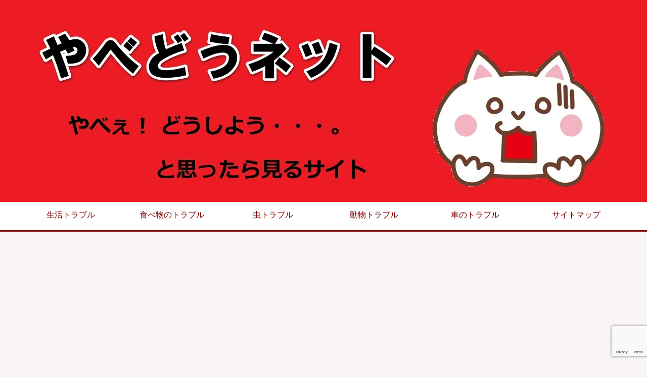

--- FILE ---
content_type: text/html; charset=UTF-8
request_url: https://yabedo.net/%E3%83%A0%E3%82%AB%E3%83%87%E3%81%AB%E5%88%BA%E3%81%95%E3%82%8C%E3%81%9F/
body_size: 26299
content:
<!DOCTYPE html>
<html lang="ja" class="col2">
<head prefix="og: http://ogp.me/ns# fb: http://ogp.me/ns/fb#">

<title>ムカデに刺されたときの正しい応急処置は冷やすの？ 温めるの？ | やべどうネット</title>
<meta charset="UTF-8">
<meta http-equiv="X-UA-Compatible" content="IE=edge">
<meta name="viewport" content="width=device-width, initial-scale=1.0">
<meta name="keywords" content="ムカデ 刺された">
<meta name="description" content="やばい！ ムカデに刺された！  ムカデの毒は強いので刺されたらすぐに対処しないと毒がまわってしまいます。  でもネットで調べてみると、冷やした方がいいという意見と温めた方がいいという意見に分かれてて、迷ってしまう人もいるでしょう。  正解は温めるのですが、">
<link rel="canonical" href="https://yabedo.net/%e3%83%a0%e3%82%ab%e3%83%87%e3%81%ab%e5%88%ba%e3%81%95%e3%82%8c%e3%81%9f/" />
<meta name='robots' content='max-image-preview:large' />
<link rel='dns-prefetch' href='//www.google.com' />
<link rel='dns-prefetch' href='//s.w.org' />
<link rel="alternate" type="application/rss+xml" title="やべどうネット &raquo; フィード" href="https://yabedo.net/feed/" />
<link rel="alternate" type="application/rss+xml" title="やべどうネット &raquo; コメントフィード" href="https://yabedo.net/comments/feed/" />
		<script type="text/javascript">
			window._wpemojiSettings = {"baseUrl":"https:\/\/s.w.org\/images\/core\/emoji\/13.0.1\/72x72\/","ext":".png","svgUrl":"https:\/\/s.w.org\/images\/core\/emoji\/13.0.1\/svg\/","svgExt":".svg","source":{"concatemoji":"https:\/\/yabedo.net\/wp-includes\/js\/wp-emoji-release.min.js?ver=5.7.14"}};
			!function(e,a,t){var n,r,o,i=a.createElement("canvas"),p=i.getContext&&i.getContext("2d");function s(e,t){var a=String.fromCharCode;p.clearRect(0,0,i.width,i.height),p.fillText(a.apply(this,e),0,0);e=i.toDataURL();return p.clearRect(0,0,i.width,i.height),p.fillText(a.apply(this,t),0,0),e===i.toDataURL()}function c(e){var t=a.createElement("script");t.src=e,t.defer=t.type="text/javascript",a.getElementsByTagName("head")[0].appendChild(t)}for(o=Array("flag","emoji"),t.supports={everything:!0,everythingExceptFlag:!0},r=0;r<o.length;r++)t.supports[o[r]]=function(e){if(!p||!p.fillText)return!1;switch(p.textBaseline="top",p.font="600 32px Arial",e){case"flag":return s([127987,65039,8205,9895,65039],[127987,65039,8203,9895,65039])?!1:!s([55356,56826,55356,56819],[55356,56826,8203,55356,56819])&&!s([55356,57332,56128,56423,56128,56418,56128,56421,56128,56430,56128,56423,56128,56447],[55356,57332,8203,56128,56423,8203,56128,56418,8203,56128,56421,8203,56128,56430,8203,56128,56423,8203,56128,56447]);case"emoji":return!s([55357,56424,8205,55356,57212],[55357,56424,8203,55356,57212])}return!1}(o[r]),t.supports.everything=t.supports.everything&&t.supports[o[r]],"flag"!==o[r]&&(t.supports.everythingExceptFlag=t.supports.everythingExceptFlag&&t.supports[o[r]]);t.supports.everythingExceptFlag=t.supports.everythingExceptFlag&&!t.supports.flag,t.DOMReady=!1,t.readyCallback=function(){t.DOMReady=!0},t.supports.everything||(n=function(){t.readyCallback()},a.addEventListener?(a.addEventListener("DOMContentLoaded",n,!1),e.addEventListener("load",n,!1)):(e.attachEvent("onload",n),a.attachEvent("onreadystatechange",function(){"complete"===a.readyState&&t.readyCallback()})),(n=t.source||{}).concatemoji?c(n.concatemoji):n.wpemoji&&n.twemoji&&(c(n.twemoji),c(n.wpemoji)))}(window,document,window._wpemojiSettings);
		</script>
		<style type="text/css">
img.wp-smiley,
img.emoji {
	display: inline !important;
	border: none !important;
	box-shadow: none !important;
	height: 1em !important;
	width: 1em !important;
	margin: 0 .07em !important;
	vertical-align: -0.1em !important;
	background: none !important;
	padding: 0 !important;
}
</style>
	<link rel='stylesheet' id='wp-block-library-css'  href='https://yabedo.net/wp-includes/css/dist/block-library/style.min.css?ver=5.7.14' type='text/css' media='all' />
<style id='wp-block-library-inline-css' type='text/css'>
.has-text-align-justify{text-align:justify;}
</style>
<link rel='stylesheet' id='quads-style-css-css'  href='https://yabedo.net/wp-content/plugins/quick-adsense-reloaded/includes/gutenberg/dist/blocks.style.build.css?ver=2.0.27' type='text/css' media='all' />
<link rel='stylesheet' id='contact-form-7-css'  href='https://yabedo.net/wp-content/plugins/contact-form-7/includes/css/styles.css?ver=5.1.7' type='text/css' media='all' />
<link rel='stylesheet' id='keni_base-css'  href='https://yabedo.net/wp-content/themes/keni70_wp_cool_red_201704291024/base.css?ver=5.7.14' type='text/css' media='all' />
<link rel='stylesheet' id='child_keni_base-css'  href='https://yabedo.net/wp-content/themes/keni70_child/base.css?ver=5.7.14' type='text/css' media='all' />
<link rel='stylesheet' id='keni_rwd-css'  href='https://yabedo.net/wp-content/themes/keni70_wp_cool_red_201704291024/rwd.css?ver=5.7.14' type='text/css' media='all' />
<link rel='stylesheet' id='child_keni_rwd-css'  href='https://yabedo.net/wp-content/themes/keni70_child/rwd.css?ver=5.7.14' type='text/css' media='all' />
<link rel='stylesheet' id='jetpack_css-css'  href='https://yabedo.net/wp-content/plugins/jetpack/css/jetpack.css?ver=8.3.3' type='text/css' media='all' />
<style id='quads-styles-inline-css' type='text/css'>
.quads-ad-label { font-size: 12px; text-align: center; color: #333;}
</style>
<script type='text/javascript' src='https://yabedo.net/wp-includes/js/jquery/jquery.min.js?ver=3.5.1' id='jquery-core-js'></script>
<script type='text/javascript' src='https://yabedo.net/wp-includes/js/jquery/jquery-migrate.min.js?ver=3.3.2' id='jquery-migrate-js'></script>
<link rel="https://api.w.org/" href="https://yabedo.net/wp-json/" /><link rel="alternate" type="application/json" href="https://yabedo.net/wp-json/wp/v2/posts/62" /><link rel="EditURI" type="application/rsd+xml" title="RSD" href="https://yabedo.net/xmlrpc.php?rsd" />
<link rel="wlwmanifest" type="application/wlwmanifest+xml" href="https://yabedo.net/wp-includes/wlwmanifest.xml" /> 
<meta name="generator" content="WordPress 5.7.14" />
<link rel='shortlink' href='https://wp.me/p8L0tl-10' />
<link rel="alternate" type="application/json+oembed" href="https://yabedo.net/wp-json/oembed/1.0/embed?url=https%3A%2F%2Fyabedo.net%2F%25e3%2583%25a0%25e3%2582%25ab%25e3%2583%2587%25e3%2581%25ab%25e5%2588%25ba%25e3%2581%2595%25e3%2582%258c%25e3%2581%259f%2F" />
<link rel="alternate" type="text/xml+oembed" href="https://yabedo.net/wp-json/oembed/1.0/embed?url=https%3A%2F%2Fyabedo.net%2F%25e3%2583%25a0%25e3%2582%25ab%25e3%2583%2587%25e3%2581%25ab%25e5%2588%25ba%25e3%2581%2595%25e3%2582%258c%25e3%2581%259f%2F&#038;format=xml" />
<script type='text/javascript'>document.cookie = 'quads_browser_width='+screen.width;</script>
<link rel='dns-prefetch' href='//v0.wordpress.com'/>
<style type='text/css'>img#wpstats{display:none}</style><link rel="icon" href="https://yabedo.net/wp-content/uploads/2017/05/cropped-yabedoicon-32x32.jpg" sizes="32x32" />
<link rel="icon" href="https://yabedo.net/wp-content/uploads/2017/05/cropped-yabedoicon-192x192.jpg" sizes="192x192" />
<link rel="apple-touch-icon" href="https://yabedo.net/wp-content/uploads/2017/05/cropped-yabedoicon-180x180.jpg" />
<meta name="msapplication-TileImage" content="https://yabedo.net/wp-content/uploads/2017/05/cropped-yabedoicon-270x270.jpg" />
<!--[if lt IE 9]><script src="https://yabedo.net/wp-content/themes/keni70_wp_cool_red_201704291024/js/html5.js"></script><![endif]-->
<!-- Google Tag Manager -->
<script>(function(w,d,s,l,i){w[l]=w[l]||[];w[l].push({'gtm.start':
new Date().getTime(),event:'gtm.js'});var f=d.getElementsByTagName(s)[0],
j=d.createElement(s),dl=l!='dataLayer'?'&l='+l:'';j.async=true;j.src=
'https://www.googletagmanager.com/gtm.js?id='+i+dl;f.parentNode.insertBefore(j,f);
})(window,document,'script','dataLayer','GTM-NF8553L');</script>
<!-- End Google Tag Manager -->
<meta name="google-site-verification" content="vvYXNeTMDp7GFv7XdvEOA7N1dEg_NbuJHSiQLKHnfCU" />
<script>
  (function(i,s,o,g,r,a,m){i['GoogleAnalyticsObject']=r;i[r]=i[r]||function(){
  (i[r].q=i[r].q||[]).push(arguments)},i[r].l=1*new Date();a=s.createElement(o),
  m=s.getElementsByTagName(o)[0];a.async=1;a.src=g;m.parentNode.insertBefore(a,m)
  })(window,document,'script','https://www.google-analytics.com/analytics.js','ga');

  ga('create', 'UA-82347119-16', 'auto');
  ga('send', 'pageview');

</script>
<script async src="//pagead2.googlesyndication.com/pagead/js/adsbygoogle.js"></script>
<script>
     (adsbygoogle = window.adsbygoogle || []).push({
          google_ad_client: "ca-pub-3222310469367849",
          enable_page_level_ads: true
     });
</script>

</head>
	<body class="post-template-default single single-post postid-62 single-format-standard">
	<!-- Google Tag Manager (noscript) -->
<noscript><iframe src="https://www.googletagmanager.com/ns.html?id=GTM-NF8553L"
height="0" width="0" style="display:none;visibility:hidden"></iframe></noscript>
<!-- End Google Tag Manager (noscript) -->
	<div class="container">
		<header id="top" class="site-header ">	
		<div class="site-header-in">
			<div class="site-header-conts">
				<p class="site-title"><a href="https://yabedo.net"><img src="https://yabedo.net/wp-content/uploads/2017/05/yabedoheader.jpg" alt="やべどうネット" /></a></p>
			</div>
		</div>
		<!--▼グローバルナビ-->
		<nav class="global-nav">
			<div class="global-nav-in">
				<div class="global-nav-panel"><span class="btn-global-nav icon-gn-menu">メニュー</span></div>
				<ul id="menu">
				<li class="menu-item menu-item-type-taxonomy menu-item-object-category menu-item-488"><a href="https://yabedo.net/category/%e7%94%9f%e6%b4%bb%e3%83%88%e3%83%a9%e3%83%96%e3%83%ab/">生活トラブル</a></li>
<li class="menu-item menu-item-type-taxonomy menu-item-object-category menu-item-489"><a href="https://yabedo.net/category/%e9%a3%9f%e3%81%b9%e7%89%a9%e3%81%ae%e3%83%88%e3%83%a9%e3%83%96%e3%83%ab/">食べ物のトラブル</a></li>
<li class="menu-item menu-item-type-taxonomy menu-item-object-category current-post-ancestor current-menu-parent current-post-parent menu-item-490"><a href="https://yabedo.net/category/%e8%99%ab%e3%83%88%e3%83%a9%e3%83%96%e3%83%ab/">虫トラブル</a></li>
<li class="menu-item menu-item-type-taxonomy menu-item-object-category menu-item-491"><a href="https://yabedo.net/category/%e5%8b%95%e7%89%a9%e3%83%88%e3%83%a9%e3%83%96%e3%83%ab/">動物トラブル</a></li>
<li class="menu-item menu-item-type-taxonomy menu-item-object-category menu-item-492"><a href="https://yabedo.net/category/%e8%bb%8a%e3%81%ae%e3%83%88%e3%83%a9%e3%83%96%e3%83%ab/">車のトラブル</a></li>
<li class="menu-item menu-item-type-post_type menu-item-object-page menu-item-493"><a href="https://yabedo.net/sitemap1.html">サイトマップ</a></li>
				</ul>
			</div>
		</nav>
		<!--▲グローバルナビ-->
		</header>
<!--▲サイトヘッダー-->

<div class="main-body">
<div class="main-body-in">

<nav class="breadcrumbs">
<ol class="breadcrumbs-in" itemscope itemtype="http://schema.org/BreadcrumbList">
<li class="bcl-first" itemprop="itemListElement" itemscope itemtype="http://schema.org/ListItem">
	<a itemprop="item" href="https://yabedo.net"><span itemprop="name">やべどうネット</span> TOP</a>
	<meta itemprop="position" content="1" />
</li>
<li itemprop="itemListElement" itemscope itemtype="http://schema.org/ListItem">
	<a itemprop="item" href="https://yabedo.net/category/%e8%99%ab%e3%83%88%e3%83%a9%e3%83%96%e3%83%ab/"><span itemprop="name">虫トラブル</span></a>
	<meta itemprop="position" content="2" />
</li>
<li class="bcl-last">ムカデに刺されたときの正しい応急処置は冷やすの？ 温めるの？</li>
</ol>
</nav>
	
	<!--▼メインコンテンツ-->
	<main>
	<div class="main-conts">

		<!--記事-->
		<article id="post-62" class="section-wrap post-62 post type-post status-publish format-standard has-post-thumbnail category-9">
			<div class="section-in">

			<header class="article-header">
				<h1 class="section-title" itemprop="headline">ムカデに刺されたときの正しい応急処置は冷やすの？ 温めるの？</h1>
				<p class="post-date">公開日 : <time datetime="2017-05-28" itemprop="datePublished" content="2017-05-28" >2017年5月28日</time> / 更新日 : <time datetime="2018-05-30" itemprop="dateModified" content="2018-05-30">2018年5月30日</time></p>
								<div class="post-cat">
<span class="cat cat009" style="background-color: #666;"><a href="https://yabedo.net/category/%e8%99%ab%e3%83%88%e3%83%a9%e3%83%96%e3%83%ab/" style="color: #FFF;">虫トラブル</a></span>

</div>
<!--▼【追記】アイキャッチ画像-->
<Div Align="center"><img width="800" height="600" src="https://yabedo.net/wp-content/uploads/2017/05/mukade-compressor.jpg" class="attachment-large size-large wp-post-image" alt="mukade" loading="lazy" srcset="https://yabedo.net/wp-content/uploads/2017/05/mukade-compressor.jpg 800w, https://yabedo.net/wp-content/uploads/2017/05/mukade-compressor-300x225.jpg 300w, https://yabedo.net/wp-content/uploads/2017/05/mukade-compressor-768x576.jpg 768w" sizes="(max-width: 800px) 100vw, 800px" /></Div>
							</header>

			<div class="article-body">
			<p>やばい！ ムカデに刺された！</p>
<p>ムカデの毒は強いので刺されたらすぐに対処しないと毒がまわってしまいます。</p>
<p>でもネットで調べてみると、冷やした方がいいという意見と温めた方がいいという意見に分かれてて、迷ってしまう人もいるでしょう。</p>
<p>正解は温めるのですが、なぜ温めるのか、という根拠とともに具体的な応急処置の手順を解説します！</p>
<div class="m60-t"></div>
<div class="chat-l ">
<div class="talker"><b><img class="circle" src="https://yabedo.net/wp-content/uploads/2017/05/yabee-150x150.jpg" alt="やべくん" />やべくん</b></div>
<div class="bubble-wrap">
<div class="bubble" style="background-color:#ffffff"><div class="bubble-in" style="border-color:#ffffff"><p><span class="f18em"><span class="red b">やべぇ！ ムカデに刺された！　いてぇええええええ！！</span></span></p>
</div>
</div>
</div>
</div>

<div class="chat-l ">
<div class="talker"><b><img class="circle" src="https://yabedo.net/wp-content/uploads/2017/05/yab5-150x150.jpg" alt="やべくん" />やべくん</b></div>
<div class="bubble-wrap">
<div class="bubble" style="background-color:#ffffff"><div class="bubble-in" style="border-color:#ffffff"><p>そしてムカデに刺されたときの応急処置の仕方をネットで検索してみたら冷やす方法と温める方法で意見が別れてる。<br />
どっちが正しいんだよ？ 痛いから早く教えてくれ！</p>
</div>
</div>
</div>
</div>


<!-- WP QUADS Content Ad Plugin v. 2.0.27 -->
<div class="quads-location quads-ad3" id="quads-ad3" style="float:none;margin:10px 0 10px 0;text-align:center;">
<p style="color: #666; text-align: center;"><span style="font-size: 80%;">スポンサーリンク</span>
<div class="responsive-unit">
<script async src="https://pagead2.googlesyndication.com/pagead/js/adsbygoogle.js"></script>
<!-- やべどう記事上レク2 -->
<ins class="adsbygoogle"
     style="display:block"
     data-ad-client="ca-pub-3222310469367849"
     data-ad-slot="6082670429"
     data-ad-format="auto"
     data-full-width-responsive="true"></ins>
<script>
     (adsbygoogle = window.adsbygoogle || []).push({});
</script>
</div>
</div>

<div id="keni_toc"></div>
<h2>ムカデに刺されたときの正しい応急処置　正解は温める温熱療法。ただし高温で！</h2>
<p><img loading="lazy" src="https://yabedo.net/wp-content/uploads/2017/05/sawa-compressor.jpg" alt="syawar" width="400" height="311" class="aligncenter size-full wp-image-68" srcset="https://yabedo.net/wp-content/uploads/2017/05/sawa-compressor.jpg 400w, https://yabedo.net/wp-content/uploads/2017/05/sawa-compressor-300x233.jpg 300w" sizes="(max-width: 400px) 100vw, 400px" /><br />
急いでると思うので結論から言うと、ムカデに刺されたときの応急処置は温めるのが正解です。</p>
<p>ただし、人間が温かいと感じる程度の熱さではダメで、傷口付近の皮膚の温度を42℃以上に上げる必要があります。</p>
<div class="m60-t"></div>
<p>43℃以上の熱を与えて温めなければ42℃以上にはなりません。</p>
<p>でも熱すぎると火傷してしまいいます。</p>
<div class="m60-b"></div>
<p>50℃のお湯を2～3分皮膚に当て続けると低温やけどする危険があるので注意が必要です。</p>
<p>なので43～46℃ぐらいのシャワーを当てるといいでしょう。</p>
<div class="m60-b"></div>
<p>でもなぜ温めた方がいいのでしょうか？</p>
<div class="m60-t"></div>
<p><span class="red b">それはムカデの毒の主成分がタンパク質でできているからです。</span></p>
<div class="m60-b"></div>
<p>タンパク質は熱に弱く、<span class="red b">42℃以上で変性</span>します。</p>
<p>卵がゆで卵になるのと同じ原理です。</p>
<h3>冷やすのは絶対ダメ！</h3>
<p><img loading="lazy" src="https://yabedo.net/wp-content/uploads/2017/05/no-compressor.jpg" alt="no" width="400" height="250" class="aligncenter size-full wp-image-69" srcset="https://yabedo.net/wp-content/uploads/2017/05/no-compressor.jpg 800w, https://yabedo.net/wp-content/uploads/2017/05/no-compressor-300x188.jpg 300w, https://yabedo.net/wp-content/uploads/2017/05/no-compressor-768x480.jpg 768w" sizes="(max-width: 400px) 100vw, 400px" /></p>
<p>逆にムカデに刺された傷口を冷やすのは逆効果です。</p>
<p>冷やすと痛みがさらに激しくなり、最悪痙攣する人もいるくらいです。</p>
<p>なので冷やすのだけは絶対やめましょう。</p>

<!-- WP QUADS Content Ad Plugin v. 2.0.27 -->
<div class="quads-location quads-ad1" id="quads-ad1" style="float:none;margin:10px 0 10px 0;text-align:center;">
<p style="color: #666; text-align: center;"><span style="font-size: 80%;">スポンサーリンク</span><br />
<div class="responsive-unit">
<script async src="//pagead2.googlesyndication.com/pagead/js/adsbygoogle.js"></script>
<!-- やべどう記事中 -->
<ins class="adsbygoogle"
     style="display:block"
     data-ad-client="ca-pub-3222310469367849"
     data-ad-slot="5324328503"
     data-ad-format="auto"></ins>
<script>
(adsbygoogle = window.adsbygoogle || []).push({});
</script>
</div>
</div>

<h2>なぜムカデに刺されたら冷やすという治療法が一般的なの？</h2>
<div class="chat-l ">
<div class="talker"><b><img class="circle" src="https://yabedo.net/wp-content/uploads/2017/05/yabe6-150x150.jpg" alt="やべくん" />やべくん</b></div>
<div class="bubble-wrap">
<div class="bubble" style="background-color:#ffffff"><div class="bubble-in" style="border-color:#ffffff"><p>でも老師、ムカデに刺されたら温めるのが正解なら、なんで冷やす方法が定着してるの？</p>
</div>
</div>
</div>
</div>

<div class="chat-r ">
<div class="talker"><b><img class="circle" src="https://yabedo.net/wp-content/uploads/2017/05/yaberousi-150x150.jpg" alt="やべ老師" />やべ老師</b></div>
<div class="bubble-wrap">
<div class="bubble" style="background-color:#ffffff"><div class="bubble-in" style="border-color:#ffffff"><p>それはね、そもそも昔からムカデに関する研究が進んでなかったからだよ。<br />
医学書にも虫に刺されたら炎症を抑えるために冷やす、という治療法が書かれてるらしいし。<br />
だから医者ですら普通はムカデに刺されたら患部を冷やすように指示するよ。</p>
</div>
</div>
</div>
</div>

<div class="chat-l ">
<div class="talker"><b><img class="circle" src="https://yabedo.net/wp-content/uploads/2017/05/yabee-150x150.jpg" alt="やべくん" />やべくん</b></div>
<div class="bubble-wrap">
<div class="bubble" style="background-color:#ffffff"><div class="bubble-in" style="border-color:#ffffff"><p>えー　やばいね。悪化するのにね。</p>
</div>
</div>
</div>
</div>

<div class="chat-r ">
<div class="talker"><b><img class="circle" src="https://yabedo.net/wp-content/uploads/2017/05/yaberousi-150x150.jpg" alt="やべ老師" />やべ老師</b></div>
<div class="bubble-wrap">
<div class="bubble" style="background-color:#ffffff"><div class="bubble-in" style="border-color:#ffffff"><p>仕方ないさ。まず情報弱者はネットの情報とか見ないし、見たとしてもネットの情報は信じない人もいるからね。<br />
それに医者は基本的に間違った治療法使って失敗しちゃうとクレーム入ったり、訴えられる危険性もあるからネットで知った情報を安易に患者に適用するわけにもいかないでしょ。</p>
</div>
</div>
</div>
</div>

<div class="chat-l ">
<div class="talker"><b><img class="circle" src="https://yabedo.net/wp-content/uploads/2017/05/yabe3-150x150.jpg" alt="やべくん" />やべくん</b></div>
<div class="bubble-wrap">
<div class="bubble" style="background-color:#ffffff"><div class="bubble-in" style="border-color:#ffffff"><p>確かに医者がネットで知った治療法を患者に試してもし悪化でもしたら責任とれないかも。<br />
冷やす方法なら医学書のせいにできるもんね。</p>
</div>
</div>
</div>
</div>

<div class="chat-r ">
<div class="talker"><b><img class="circle" src="https://yabedo.net/wp-content/uploads/2017/05/yaberousi-150x150.jpg" alt="やべ老師" />やべ老師</b></div>
<div class="bubble-wrap">
<div class="bubble" style="background-color:#ffffff"><div class="bubble-in" style="border-color:#ffffff"><p>医者も大変なのさ。</p>
</div>
</div>
</div>
</div>

<div class="chat-l ">
<div class="talker"><b><img class="circle" src="https://yabedo.net/wp-content/uploads/2017/05/yabe0-150x150.jpg" alt="やべくん" />やべくん</b></div>
<div class="bubble-wrap">
<div class="bubble" style="background-color:#ffffff"><div class="bubble-in" style="border-color:#ffffff"><p>そうみたいだね。</p>
</div>
</div>
</div>
</div>

<div class="chat-r ">
<div class="talker"><b><img class="circle" src="https://yabedo.net/wp-content/uploads/2017/05/yaberousi-150x150.jpg" alt="やべ老師" />やべ老師</b></div>
<div class="bubble-wrap">
<div class="bubble" style="background-color:#ffffff"><div class="bubble-in" style="border-color:#ffffff"><p>んじゃ、冷やすか温めるかがわかったところで正しい応急処置の手順を教えるよ。</p>
</div>
</div>
</div>
</div>


<!-- WP QUADS Content Ad Plugin v. 2.0.27 -->
<div class="quads-location quads-ad4" id="quads-ad4" style="float:none;margin:10px 0 10px 0;text-align:center;">
<p style="color: #666; text-align: center;"><span style="font-size: 80%;">スポンサーリンク</span><br />
<div class="responsive-unit">
<script async src="//pagead2.googlesyndication.com/pagead/js/adsbygoogle.js"></script>
<!-- やべどう記事中4 -->
<ins class="adsbygoogle"
     style="display:block"
     data-ad-client="ca-pub-3222310469367849"
     data-ad-slot="3161609914"
     data-ad-format="auto"
     data-full-width-responsive="true"></ins>
<script>
(adsbygoogle = window.adsbygoogle || []).push({});
</script>
</div>
</div>

<h2>ムカデに刺されたときの正しい応急処置の手順</h2>
<div class="su-note" id="" style="border-color:#e5e54c;border-radius:3px;-moz-border-radius:3px;-webkit-border-radius:3px;"><div class="su-note-inner su-u-clearfix su-u-trim" style="background-color:#FFFF66;border-color:#ffffff;color:#333333;border-radius:3px;-moz-border-radius:3px;-webkit-border-radius:3px;">
<ol><li>ムカデを引き剥がす<br /></li>
<li>もし傷口に爪が残ってたら取る<br /></li>
<li>シャワーの温度を火傷する一歩手前の43~46℃に温める<br /></li>
<li>傷口に熱いシャワーをかけて患部が42℃以上になるように温める<br /></li>
<li>傷口をシャンプーか石鹸(弱酸性以外)でゴシゴシ洗う<br /></li>
<li>4と5を繰り返し、5~10分以上傷口を温め続ける</li></ol>
</div></div>
<h3>1. ムカデを引き剥がす</h3>
<p>ムカデが張り付いてる限り毒を塗り込み続けられてしまいます。</p>
<p>なので引き剥がすのが早ければ早いほど症状は軽くなります。</p>
<div class="m60-t"></div>
<p>素手で触るのが気持ち悪ければティッシュなどを使うといいでしょう。</p>
<p>引き剥がしたムカデは窓を開けて外に放り出すか、新聞紙や雑誌に挟んで踏み潰すといいです。</p>
<h3>2. もし傷口に爪が残ってたら取る</h3>
<p>めったにないことですがまれにムカデの爪が傷口に残ってることがあります。</p>
<p>これを放っておくと毒がどんどん出てきて皮膚に塗り込まれてしまうため、できるだけ早く取り除いた方がいいです。</p>
<div class="m60-t"></div>
<p>ただし、つぶすと毒が余計出てしまうのでピンセットや毛抜きなどで慎重に引き抜きましょう。</p>
<p><span class="red b">またここで毒の絞りだしをすると指示してるサイトが多いかもしれませんが、これはやってはいけません。</span><br />
詳細は後述します。</p>
<h3>3. シャワーの温度を火傷する一歩手前の43~46℃に温める</h3>
<p>次にシャワーを43℃以上に温めます。</p>
<div class="m60-t"></div>
<p>このときすぐに傷口にかけないでください。</p>
<p><span class="red b">40℃以下のお湯だとかえって悪化するため、熱くなるまで待ちましょう。</span></p>
<div class="m60-t"></div>
<p>43℃~46以上の目安はかけ続けても火傷しないギリギリの熱さです。</p>
<h3>4. 傷口に熱いシャワーをかけて患部が42℃以上になるように温める</h3>
<p>シャワーが十分温まったら傷口にかけてください。</p>
<p>患部が42℃以上になることが重要なので43℃以上のシャワーを使って温めます。</p>
<div class="m60-t"></div>
<p><span class="b">ムカデの毒は主成分がタンパク質なので温めれば無効化できます。</span></p>
<div class="m60-t"></div>
<p>ただし熱々に温めなければいけません。</p>
<p><span class="red b">なぜかというとムカデの毒は42℃以上で失活しますが、30~40℃では逆に活発になります。</span></p>
<p>だから中途半端な温度のシャワーをかけたりすると逆効果になりかねません。</p>
<div class="m60-b"></div>
<p>必ず43℃以上の熱々のシャワーをかけてください。</p>
<div class="m60-t"></div>
<p><span class="red b">また、ここで洗面器などにお湯を汲んでそこに傷口を浸せばいいと思いがちですがそれはいけません。</span></p>
<p>なぜならお湯は空気や人の体に触れるとすぐに温度が下がってしまうからです。</p>
<div class="m60-t"></div>
<p>43~46℃という火傷しないギリギリの熱さをキープするためにはシャワーをかけ続けるしかないのです。</p>
<p>この温度のシャワーをずっとかけ続けることは熱くて耐えられないかもしれませんが、次に解説するシャンプーで洗うのと交互にやればいけるでしょう。</p>
<h3>5. 傷口をシャンプーか石鹸(弱酸性以外)でゴシゴシ洗う</h3>
<p>次に傷口をシャンプーでゴシゴシ洗います。</p>
<div class="m60-t"></div>
<p><strong><span class="f14em">え？ ゴシゴシしたら体に入った毒が余計に活性化しないの？</span></strong></p>
<div class="m60-t"></div>
<p>大丈夫です。</p>
<div class="m60-t"></div>
<p><span class="b">ムカデに刺されると刺された箇所から毒が注入されると思いがちですがこれが実は間違いで、本当は皮膚の表面上に塗りつけられてるだけなんです。</span></p>
<div class="m60-t"></div>
<p>ムカデの顎の牙や、100本の足の爪はすべて獲物の体を傷つけるためのもので、傷がついて毒が浸透しやすくなったところに毒を塗り込むのがムカデの攻撃のやり方です。</p>
<div class="m60-b"></div>
<p>だからムカデに刺されると広範囲の皮膚が腫れます。</p>
<p>でもここでしっかり洗っとけば腫れません。</p>
<div class="m60-t"></div>
<p>ってことで皮膚の表面上に毒が残らないよう、思いっきりゴシゴシ洗っちゃってください。</p>
<div class="m60-t"></div>
<p>また、ムカデの毒は一部弱酸性なので弱アルカリ性のシャンプーや石鹸で多少は中和効果が期待できます。</p>
<p>毒をしっかり洗い落とすためにもシャンプーや石鹸を使った方が効果的です。</p>
<h3>6. 4と5を繰り返し、5~10分以上傷口を温め続ける</h3>
<p>その後はゴシゴシ洗うのと熱々シャワーで温めるのを繰り返し行います。</p>
<p>同時にできるなら同時にやっちゃった方が早いですが、熱さに耐えられない場合は無理しなくていいです。</p>
<div class="m60-t"></div>
<p>でも患部が42℃以上にならないと意味がないのでなるべく42℃以上がキープできるように温める方を優先的に行ってください。</p>
<p>4と5を繰り返すことで毒が失活するため、徐々に痛みが引いてくると思います。</p>
<p>痛みがなくなってから1~2分シャワーをかけたら終了です。</p>
<p>痛みが引かない場合は最大で20分温めましょう。</p>
<div class="m60-t"></div>
<p>それでも引かない場合はおそらくすでに毒が皮膚の奥まで入ってしまっていて、そこまで温度が上げられないのが原因です。</p>
<p>それでも大部分の毒は無効化されてるはずなので軽い症状で済むはずです。</p>
<h3>外出先でお湯がないときはどうする？</h3>
<p><img loading="lazy" src="https://yabedo.net/wp-content/uploads/2017/05/camp-compressor.jpg" alt="outdoor" width="400" height="300" class="aligncenter size-full wp-image-70" srcset="https://yabedo.net/wp-content/uploads/2017/05/camp-compressor.jpg 400w, https://yabedo.net/wp-content/uploads/2017/05/camp-compressor-300x225.jpg 300w" sizes="(max-width: 400px) 100vw, 400px" /></p>
<p>外出先でお湯がすぐに用意できないときは、まず水でいいので傷口を洗うといいです。</p>
<p>冷たい水で傷口を冷やしてしまうと逆効果で痛みが増すのは事実ですが、今はそれよりも皮膚表面についた毒をできる限り洗い流すことを優先するべきです。</p>
<div class="m60-b"></div>
<p>でないと毒がどんどん皮膚に浸透してしまい、後々腫れや痒みがひどくなって大変ですから。</p>
<p>そうなる前に水と石鹸で噛まれた部分や乗っかられた部分をよく洗っておけば後で腫れたり痒くなったりする症状を最小限に抑えられます。</p>
<div class="m60-t"></div>
<p>洗ったら次にお湯を探しに行きます。</p>
<p>コンビニがあればコンビニ内にカップラーメン用のポットがあると思います。</p>
<div class="m60-b"></div>
<p>ない場合は最悪タオルを購入してレジで店員に濡らしてから温めてくれるよう頼み、蒸しタオルを作りましょう。</p>
<p>蒸しタオルでも結構高温になるので42℃以上に温められるはずです。</p>
<div class="m60-t"></div>
<p>ただし、蒸しタオルは冷めるのが早いです。</p>
<p>冷めてから当て続けても意味がないどころか逆効果になるので気を付けてください。</p>
<div class="m60-b"></div>
<p>1回では足りないと思うので冷めたらすぐにもう一度温めてくれるよう店員に協力してもらいましょう。</p>
<p>セルフレンジがあるコンビニなら自分でできますけどね。</p>
<h3>痛みやかゆみが引かない場合は市販のステロイド薬を塗る</h3>
<p>温熱療法で痛みやかゆみはある程度引きます。</p>
<p>でもムカデの毒は強力ですし、ムカデの足の数は多いのである程度熱で毒が弱まった程度では痛みやかゆみを抑えきれない場合もあります。</p>
<div class="m60-t"></div>
<p>そんなときは、患部に市販のステロイド剤を使用することをオススメします。</p>
<p>薬は痒みを抑える抗ヒスタミン剤と炎症を抑える強力なステロイド軟膏が配合されたムヒアルファEXクリームがおすすめです。</p>
<div class="m60-b"></div>
<p><iframe style="width:120px;height:240px;" marginwidth="0" marginheight="0" scrolling="no" frameborder="0" src="https://rcm-fe.amazon-adsystem.com/e/cm?ref=tf_til&#038;t=iburein-22&#038;m=amazon&#038;o=9&#038;p=8&#038;l=as1&#038;IS1=1&#038;detail=1&#038;asins=B005UK3SGS&#038;linkId=8b93fd6240a2297fe0390becd92b8be1&#038;bc1=ffffff&#038;lt1=_top&#038;fc1=333333&#038;lc1=0066c0&#038;bg1=ffffff&#038;f=ifr"><br />
    </iframe></p>
<div class="m60-b"></div>
<p>ムヒアルファEXクリームは市販の虫刺され薬の中でもステロイドが強めかつかゆみを抑える抗ヒスタミン剤が含まれているのでムカデに刺されたときに最適です。</p>
<div class="m60-t"></div>
<p>ムカデによる傷は広範囲に渡っているのでカバーしきるようしっかり塗りましょう。</p>
<p>ただし、もし薬を塗ってもなかなか治らないときは皮膚科を受診して相談しましょう。</p>

<!-- WP QUADS Content Ad Plugin v. 2.0.27 -->
<div class="quads-location quads-ad5" id="quads-ad5" style="float:none;margin:10px 0 10px 0;text-align:center;">
<p style="color: #666; text-align: center;"><span style="font-size: 80%;">スポンサーリンク</span><br />
<div class="responsive-unit">
<script async src="//pagead2.googlesyndication.com/pagead/js/adsbygoogle.js"></script>
<!-- やべどう5 -->
<ins class="adsbygoogle"
     style="display:block"
     data-ad-client="ca-pub-3222310469367849"
     data-ad-slot="9690292383"
     data-ad-format="auto"
     data-full-width-responsive="true"></ins>
<script>
(adsbygoogle = window.adsbygoogle || []).push({});
</script>
</div>
</div>

<h2>ムカデに刺されたら毒の絞り出しをしてはいけない理由</h2>
<p><img loading="lazy" src="https://yabedo.net/wp-content/uploads/2017/05/dame-compressor.jpg" alt="dame" width="400" height="393" class="aligncenter size-full wp-image-71" srcset="https://yabedo.net/wp-content/uploads/2017/05/dame-compressor.jpg 400w, https://yabedo.net/wp-content/uploads/2017/05/dame-compressor-300x295.jpg 300w" sizes="(max-width: 400px) 100vw, 400px" /></p>
<div class="m60-t"></div>
<div class="chat-l ">
<div class="talker"><b><img class="circle" src="https://yabedo.net/wp-content/uploads/2017/05/yabe6-150x150.jpg" alt="やべくん" />やべくん</b></div>
<div class="bubble-wrap">
<div class="bubble" style="background-color:#ffffff"><div class="bubble-in" style="border-color:#ffffff"><p>ねぇ老師。蜂とかに刺されたら毒の絞り出しするじゃん。<br />
ムカデの場合はしなくていいの？</p>
</div>
</div>
</div>
</div>

<div class="chat-r ">
<div class="talker"><b><img class="circle" src="https://yabedo.net/wp-content/uploads/2017/05/yaberousi-150x150.jpg" alt="やべ老師" />やべ老師</b></div>
<div class="bubble-wrap">
<div class="bubble" style="background-color:#ffffff"><div class="bubble-in" style="border-color:#ffffff"><p>しなくていいというよりしちゃいけない。</p>
</div>
</div>
</div>
</div>

<div class="chat-l ">
<div class="talker"><b><img class="circle" src="https://yabedo.net/wp-content/uploads/2017/05/yabe6-150x150.jpg" alt="やべくん" />やべくん</b></div>
<div class="bubble-wrap">
<div class="bubble" style="background-color:#ffffff"><div class="bubble-in" style="border-color:#ffffff"><p>え？ なんで？</p>
</div>
</div>
</div>
</div>

<div class="chat-r ">
<div class="talker"><b><img class="circle" src="https://yabedo.net/wp-content/uploads/2017/05/yaberousi-150x150.jpg" alt="やべ老師" />やべ老師</b></div>
<div class="bubble-wrap">
<div class="bubble" style="background-color:#ffffff"><div class="bubble-in" style="border-color:#ffffff"><p>ムカデの毒は蜂の毒みたいに毒針を使って血管に注入されるわけじゃない。<br />
実は皮膚の表面に塗りつけられてるだけなんだ。<br />
だから毒を絞り出すために皮膚を指でぎゅっとつまんだり、口で吸いだそうとしたら逆に毒を皮膚に塗りこむことになっちゃう。</p>
</div>
</div>
</div>
</div>

<div class="chat-l ">
<div class="talker"><b><img class="circle" src="https://yabedo.net/wp-content/uploads/2017/05/yabee-150x150.jpg" alt="やべくん" />やべくん</b></div>
<div class="bubble-wrap">
<div class="bubble" style="background-color:#ffffff"><div class="bubble-in" style="border-color:#ffffff"><p>えー！ それはまずいね！<br />
ところでムカデの毒の仕組みってどうなってるの？</p>
</div>
</div>
</div>
</div>

<div class="chat-r ">
<div class="talker"><b><img class="circle" src="https://yabedo.net/wp-content/uploads/2017/05/yaberousi-150x150.jpg" alt="やべ老師" />やべ老師</b></div>
<div class="bubble-wrap">
<div class="bubble" style="background-color:#ffffff"><div class="bubble-in" style="border-color:#ffffff"><p>ムカデは刺すというより噛むのが正解っていうのはよく言われる。<br />
刺されるというより噛まれるわけだ。</p>
</div>
</div>
</div>
</div>

<div class="chat-l ">
<div class="talker"><b><img class="circle" src="https://yabedo.net/wp-content/uploads/2017/05/yabe0-150x150.jpg" alt="やべくん" />やべくん</b></div>
<div class="bubble-wrap">
<div class="bubble" style="background-color:#ffffff"><div class="bubble-in" style="border-color:#ffffff"><p>ほう。</p>
</div>
</div>
</div>
</div>

<div class="chat-r ">
<div class="talker"><b><img class="circle" src="https://yabedo.net/wp-content/uploads/2017/05/yaberousi-150x150.jpg" alt="やべ老師" />やべ老師</b></div>
<div class="bubble-wrap">
<div class="bubble" style="background-color:#ffffff"><div class="bubble-in" style="border-color:#ffffff"><p>で、普通はこの牙の先から毒が出るようにイメージすると思うんだけど、実は違ってて毒は牙の根本から出る。<br />
これがどういうことかというと、ムカデはまず牙や爪で皮膚を傷つけて毒がしみこみやすい状態にする。<br />
そこに牙の奥にある毒線から毒を流し込んで傷のついた部分に浸み込ませるんだ。</p>
</div>
</div>
</div>
</div>

<div class="chat-l ">
<div class="talker"><b><img class="circle" src="https://yabedo.net/wp-content/uploads/2017/05/yabe0-150x150.jpg" alt="やべくん" />やべくん</b></div>
<div class="bubble-wrap">
<div class="bubble" style="background-color:#ffffff"><div class="bubble-in" style="border-color:#ffffff"><p>なるほど。要するにムカデはまず皮膚に傷をつけてそこに毒を垂らして塗り込むってこと？</p>
</div>
</div>
</div>
</div>

<div class="chat-r ">
<div class="talker"><b><img class="circle" src="https://yabedo.net/wp-content/uploads/2017/05/yaberousi-150x150.jpg" alt="やべ老師" />やべ老師</b></div>
<div class="bubble-wrap">
<div class="bubble" style="background-color:#ffffff"><div class="bubble-in" style="border-color:#ffffff"><p>まさにその通りだ。<br />
ついでに言うとムカデの100本の足の爪全部が獲物の体に傷をつけるためにある。<br />
だからムカデに触られた場所全体に毒が塗り込まれちゃうんだ。</p>
</div>
</div>
</div>
</div>

<div class="chat-l ">
<div class="talker"><b><img class="circle" src="https://yabedo.net/wp-content/uploads/2017/05/yabee-150x150.jpg" alt="やべくん" />やべくん</b></div>
<div class="bubble-wrap">
<div class="bubble" style="background-color:#ffffff"><div class="bubble-in" style="border-color:#ffffff"><p>ひぇー。怖い。<br />
だからムカデに刺されるとかなり広範囲で腫れるんだね。</p>
</div>
</div>
</div>
</div>

<div class="chat-r ">
<div class="talker"><b><img class="circle" src="https://yabedo.net/wp-content/uploads/2017/05/yaberousi-150x150.jpg" alt="やべ老師" />やべ老師</b></div>
<div class="bubble-wrap">
<div class="bubble" style="background-color:#ffffff"><div class="bubble-in" style="border-color:#ffffff"><p>そうそう。<br />
何もしなかったり、従来通りの間違った応急処置しちゃうとやばいくらい腫れるんだ。</p>
</div>
</div>
</div>
</div>

<div class="chat-l ">
<div class="talker"><b><img class="circle" src="https://yabedo.net/wp-content/uploads/2017/05/yabe2-150x150.jpg" alt="やべくん" />やべくん</b></div>
<div class="bubble-wrap">
<div class="bubble" style="background-color:#ffffff"><div class="bubble-in" style="border-color:#ffffff"><p>正しいやり方知れてよかった。</p>
</div>
</div>
</div>
</div>

<div class="chat-r ">
<div class="talker"><b><img class="circle" src="https://yabedo.net/wp-content/uploads/2017/05/yaberousi-150x150.jpg" alt="やべ老師" />やべ老師</b></div>
<div class="bubble-wrap">
<div class="bubble" style="background-color:#ffffff"><div class="bubble-in" style="border-color:#ffffff"><p>そうだよ。やべくんはラッキーだよ。<br />
んじゃついでに応急処置を間違えるとどうなるか解説しよう。</p>
</div>
</div>
</div>
</div>

<h3>ムカデに刺されると症状はどうなるか？ 正しい応急処置をしなかった場合</h3>
<p><img loading="lazy" src="https://yabedo.net/wp-content/uploads/2017/05/itai-compressor.jpg" alt="itai" width="400" height="400" class="aligncenter size-full wp-image-79" srcset="https://yabedo.net/wp-content/uploads/2017/05/itai-compressor.jpg 400w, https://yabedo.net/wp-content/uploads/2017/05/itai-compressor-150x150.jpg 150w, https://yabedo.net/wp-content/uploads/2017/05/itai-compressor-300x300.jpg 300w, https://yabedo.net/wp-content/uploads/2017/05/itai-compressor-320x320.jpg 320w, https://yabedo.net/wp-content/uploads/2017/05/itai-compressor-200x200.jpg 200w, https://yabedo.net/wp-content/uploads/2017/05/itai-compressor-100x100.jpg 100w" sizes="(max-width: 400px) 100vw, 400px" /></p>
<p>ムカデに刺されたときに温める、という正しい応急処置をしなかった場合、かなりきつい症状が出ます。</p>
<div class="m60-t"></div>
<p>まず冷やすと痛みが強くなることは先に述べました。</p>
<p>大の大人でも耐えられないくらいのひどい激痛です。</p>
<div class="m60-t"></div>
<p><span class="b">具体的には鋭く、やけつくような痛みです。</span></p>
<div class="m60-t"></div>
<p>その痛みは1日以内に収まることが多いんですが、その後腫れと痒みが1週間くらい続きます。</p>
<p>人によっては抗ヒスタミン薬による治療を続けても1カ月くらい症状が続く人もいます。</p>
<div class="m60-b"></div>
<p><span class="red b">その場合、細胞破壊が進んで、組織が壊死してしまい、最悪のケースでは切断、という事例もあるそうです。怖い怖い＾＾；</span></p>
<div class="m60-t"></div>
<p>でもここで紹介している温熱療法で治療すれば大丈夫です。</p>
<p>細胞破壊する毒はタンパク質なので温熱療法で殺せますから。</p>
<div class="m60-t"></div>
<p>冷やす + 抗ヒスタミン薬やステロイド薬による治療では炎症は抑えられても細胞破壊する毒自体は殺せないため、症状緩和には効きますが、根本治療にはならないのです。</p>
<div class="m60-b"></div>
<h4>アナフィラキシーショックが起きる可能性もある</h4>
<p>ムカデの毒は強いので、まれではありますがスズメバチに刺されたときに起こることがあるアナフィラキシーショックが起きる可能性もあります。</p>
<div class="m60-t"></div>
<p>アナフィラキシーショックとは、体が異物に対して過剰なアレルギー反応を起こすことです。</p>
<p>スズメバチのような毒性が強い虫に刺されたときに起きることが多い症状ですが、ムカデの毒も強いのでハチ毒と同様にアナフィラキシーショックが起きる可能性があります。</p>
<div class="su-note" id="" style="border-color:#ded4a1;border-radius:3px;-moz-border-radius:3px;-webkit-border-radius:3px;"><div class="su-note-inner su-u-clearfix su-u-trim" style="background-color:#f8eebb;border-color:#ffffff;color:#333333;border-radius:3px;-moz-border-radius:3px;-webkit-border-radius:3px;"><ul><li>頭痛<br /></li>
<li>めまい<br /></li>
<li>吐き気<br /></li>
<li>呼吸困難<br /></li>
<li>発熱<br /></li>
<li>下痢<br /></li>
<li>じんましん</li></ul>

</div></div>
<p>患部の痛みやかゆみだけでなく、これらの全身に現れる症状が出た場合は死の危険もあるのですぐに救急車を呼んで病院に行ってください。</p>
<h2>ムカデに刺されないために</h2>
<p>では次にムカデに刺されないための対策について解説したいと思います。</p>
<h3>ムカデを室内で見つけたらどうやって退治する？</h3>
<p><img loading="lazy" src="https://yabedo.net/wp-content/uploads/2017/05/tatakau-compressor.jpg" alt="taiji" width="400" height="466" class="aligncenter size-full wp-image-73" srcset="https://yabedo.net/wp-content/uploads/2017/05/tatakau-compressor.jpg 400w, https://yabedo.net/wp-content/uploads/2017/05/tatakau-compressor-258x300.jpg 258w" sizes="(max-width: 400px) 100vw, 400px" /></p>
<p>あの気持ち悪いくねくねしたムカデを見つけてしまった。</p>
<p>でもまだ刺されてはいない。</p>
<p>こういう場合にどうやってムカデを退治すればいいのか解説します。</p>
<h4>叩き殺す</h4>
<p>基本中の基本であり、一番スタンダードな殺し方です。</p>
<p>新聞紙を丸めたものなどで叩くといいでしょう。</p>
<div class="m60-t"></div>
<p>もしくは大きめの本や雑誌を乗せて踏み潰すのもありです。</p>
<h4>火バサミでつかんで焼く</h4>
<p>家に火バサミがある場合はそれを使ってムカデをつかみ、コンロに持っていって火で炙り殺します。</p>
<p>ムカデは歩くスピードはそんなに早くないので比較的簡単に捕まえることができるでしょう。</p>
<p>別に殺さなくても外に放り出してしまえばOKです。</p>
<div class="m60-t"></div>
<p>ただ、割り箸でつかむのは危ないのでやめましょう。</p>
<p>体を反らせて噛まれます。</p>
<h4>お湯をかける</h4>
<p>ムカデは熱に弱いのでお湯をかけると簡単に死にます。</p>
<p>なので火バサミでつかんだムカデをビンなどに入れたお湯の中に放り込むのもいい方法です。</p>
<h4>殺虫スプレーで殺す</h4>
<p>最終手段は殺虫スプレーです。</p>
<p>これがあれば誰でも簡単にムカデを殺すことができます。</p>
<div class="m60-t"></div>
<p>殺虫スプレーにもいろいろありますが、ゴキブリに効くものはムカデにも効くのでそれを使えばOKです。</p>
<div class="m60-t"></div>
<p>また殺虫スプレーでを持ってなくて新たに買う、という場合にぜひおすすめしたいのは瞬間凍殺スプレーです。</p>
<p><iframe style="width:120px;height:240px;" marginwidth="0" marginheight="0" scrolling="no" frameborder="0" src="https://rcm-fe.amazon-adsystem.com/e/cm?ref=qf_sp_asin_til&#038;t=iburein-22&#038;m=amazon&#038;o=9&#038;p=8&#038;l=as1&#038;IS1=1&#038;detail=1&#038;asins=B00IR193WU&#038;linkId=3097518017b1c6213796bcc058b8bc19&#038;bc1=ffffff&#038;lt1=_top&#038;fc1=333333&#038;lc1=0066c0&#038;bg1=ffffff&#038;f=ifr"><br />
    </iframe></p>
<p>瞬間凍殺スプレーは、ただ虫を瞬間冷却して凍らせるだけで薬剤を一切使わずに殺すことが可能です。</p>
<p>なので人体への影響がなく、いつでもどこでも使いやすいです。</p>
<p>ゴキブリでもムカデでも何にでも効きますし、すぐ殺せるので持っておくと非常に安心です。</p>
<h3>ムカデに逃げられて室内のどこかにいる場合の対処法</h3>
<p><img loading="lazy" src="https://yabedo.net/wp-content/uploads/2017/05/kakureru-compressor.jpg" alt="nigerareta" width="400" height="274" class="aligncenter size-full wp-image-74" srcset="https://yabedo.net/wp-content/uploads/2017/05/kakureru-compressor.jpg 400w, https://yabedo.net/wp-content/uploads/2017/05/kakureru-compressor-300x206.jpg 300w" sizes="(max-width: 400px) 100vw, 400px" /></p>
<div class="m60-t"></div>
<div class="chat-l ">
<div class="talker"><b><img class="circle" src="https://yabedo.net/wp-content/uploads/2017/05/yabee-150x150.jpg" alt="やべくん" />やべくん</b></div>
<div class="bubble-wrap">
<div class="bubble" style="background-color:#ffffff"><div class="bubble-in" style="border-color:#ffffff"><p>老師老師!　ムカデ捕まえようとしたんだけど逃げられちゃった。<br />
これじゃ眠れないよ！ どうすりゃいいの？</p>
</div>
</div>
</div>
</div>

<div class="chat-r ">
<div class="talker"><b><img class="circle" src="https://yabedo.net/wp-content/uploads/2017/05/yaberousi-150x150.jpg" alt="やべ老師" />やべ老師</b></div>
<div class="bubble-wrap">
<div class="bubble" style="background-color:#ffffff"><div class="bubble-in" style="border-color:#ffffff"><p>それは大変だね。<br />
寝てる間に首とか顔とかにムカデがくっついて噛まれたら・・・なんて想像しちゃうと眠れないよね。</p>
</div>
</div>
</div>
</div>

<div class="chat-l ">
<div class="talker"><b><img class="circle" src="https://yabedo.net/wp-content/uploads/2017/05/yabe3-150x150.jpg" alt="やべくん" />やべくん</b></div>
<div class="bubble-wrap">
<div class="bubble" style="background-color:#ffffff"><div class="bubble-in" style="border-color:#ffffff"><p>そうそう。怖いしキモいよ・・・。この状況をどうにかする方法ないの？</p>
</div>
</div>
</div>
</div>

<div class="chat-r ">
<div class="talker"><b><img class="circle" src="https://yabedo.net/wp-content/uploads/2017/05/yaberousi-150x150.jpg" alt="やべ老師" />やべ老師</b></div>
<div class="bubble-wrap">
<div class="bubble" style="background-color:#ffffff"><div class="bubble-in" style="border-color:#ffffff"><p>そうだねぇ。昼間だったら忌避材撒いておしまいなんだけど夜撒いちゃうと部屋で眠れなくなるもんねぇ。<br />
でもそんな状況でもできる対策もあるにはあるよ。</p>
</div>
</div>
</div>
</div>

<div class="chat-l ">
<div class="talker"><b><img class="circle" src="https://yabedo.net/wp-content/uploads/2017/05/yabe2-150x150.jpg" alt="やべくん" />やべくん</b></div>
<div class="bubble-wrap">
<div class="bubble" style="background-color:#ffffff"><div class="bubble-in" style="border-color:#ffffff"><p>マジ？ 教えて？</p>
</div>
</div>
</div>
</div>

<h4>ムカデを夜室内で見つけたときの対処法</h4>
<p>ムカデを夜に見つけたときはまさに恐怖です。</p>
<p>あのくねくねしたキモいやつが寝てる間に布団に入ってきて顔や首にぺたっ</p>
<div class="m60-t"></div>
<p>そんなこと想像しちゃうと本当眠れないですよね。</p>
<p>こんなときどう対処したらいいのでしょうか？</p>
<div class="m60-t"></div>
<p>まず見つけるのは諦めてください。</p>
<p>隠れてるムカデはそうそう簡単には見つかりません。</p>
<div class="m60-t"></div>
<p>強いて言うならムカデは湿気を好むため、キッチンシンクの下など水回りを探すことには価値があるかもしれません。</p>
<p>それで見つからなかったときは潔く諦めましょう。</p>
<div class="m60-t"></div>
<p>問題は<span class="f18em"><span class="b">寝てるときにいかにムカデを布団から遠ざけるか</span></span>、です。</p>
<p>先程も述べた通りムカデは湿気を好みます。</p>
<p>人は夏に寝れば確実に汗をかきます。</p>
<div class="m60-t"></div>
<p><span class="red b">そうです、ムカデは汗の湿気に反応してしまうのです！</span></p>
<div class="m60-t"></div>
<p>ベッドならいいんですが布団だともろに湿気でムカデを惹き付けてしまいます。</p>
<p>汗をかかない、というのは無理な話なので、汗をかいたとしてもその汗をできるだけ減らす対策と湿気対策をしましょう。</p>
<div class="m60-t"></div>
<p>そのためにまずエアコン除湿に設定し、一晩稼働し続けます。</p>
<p>これで少しは汗をかきにくくなるでしょう。</p>
<div class="m60-t"></div>
<p>次に布団の下全体に新聞紙を敷きます。</p>
<p>新聞紙に湿気を吸い取る効果があるのはご存知ですか？</p>
<p>これを利用します。</p>
<p>また念には念を入れて枕元には殺虫剤を用意し、何か動くものの気配を感じたらすぐ殺せるようにしておくと心強いでしょう。</p>
<div class="m60-t"></div>
<p>以上の方法で完璧とまではいきませんが、夜中にムカデに襲われる確率を十分に減らせるでしょう。</p>
<h4>ムカデを昼間に室内で見つけたときの対処法</h4>
<p>では、今度はムカデを昼間に見つけた場合はどうでしょうか。</p>
<p>この場合は夜と比べたら全然簡単で、忌避剤を撒くだけで大丈夫ですよ＾＾</p>
<h5>忌避剤を撒く</h5>
<p><a href="https://hb.afl.rakuten.co.jp/hgc/15c881c7.49b25bc7.15c881c8.9a05dfdb/?pc=https%3A%2F%2Fitem.rakuten.co.jp%2Fsoryomuryo%2Ftt-4519620000209%2F&#038;m=http%3A%2F%2Fm.rakuten.co.jp%2Fsoryomuryo%2Fi%2F10004938%2F&#038;link_type=pict&#038;ut=eyJwYWdlIjoiaXRlbSIsInR5cGUiOiJwaWN0Iiwic2l6ZSI6IjMwMHgzMDAiLCJuYW0iOjEsIm5hbXAiOiJkb3duIiwiY29tIjoxLCJjb21wIjoibGVmdCIsInByaWNlIjowLCJib3IiOjEsImNvbCI6MH0%3D" target="_blank" style="word-wrap:break-word;"  ><img src="https://hbb.afl.rakuten.co.jp/hgb/15c881c7.49b25bc7.15c881c8.9a05dfdb/?me_id=1283706&#038;item_id=10004938&#038;m=https%3A%2F%2Fthumbnail.image.rakuten.co.jp%2F%400_mall%2Fsoryomuryo%2Fcabinet%2Ftt%2Ftt-4519620000209.jpg%3F_ex%3D80x80&#038;pc=https%3A%2F%2Fthumbnail.image.rakuten.co.jp%2F%400_mall%2Fsoryomuryo%2Fcabinet%2Ftt%2Ftt-4519620000209.jpg%3F_ex%3D300x300&#038;s=300x300&#038;t=pict" border="0" style="margin:2px" alt="" title=""></a><br />
<a href="https://hb.afl.rakuten.co.jp/hgc/15c881c7.49b25bc7.15c881c8.9a05dfdb/?pc=https%3A%2F%2Fitem.rakuten.co.jp%2Fsoryomuryo%2Ftt-4519620000209%2F&#038;m=http%3A%2F%2Fm.rakuten.co.jp%2Fsoryomuryo%2Fi%2F10004938%2F&#038;link_type=text&#038;ut=eyJwYWdlIjoiaXRlbSIsInR5cGUiOiJ0ZXh0Iiwic2l6ZSI6IjMwMHgzMDAiLCJuYW0iOjEsIm5hbXAiOiJkb3duIiwiY29tIjoxLCJjb21wIjoibGVmdCIsInByaWNlIjowLCJib3IiOjEsImNvbCI6MH0%3D" target="_blank" style="word-wrap:break-word;"  >【送料無料】逃げまんねん! 1000ml</a></p>
<div class="m60-t"></div>
<p>ムカデを含む虫に効く忌避剤にもいろんな種類がありますが、おすすめは<span class="b">逃げまんねん</span>です。</p>
<p>忌避剤は便利ですが、人体にも少なからず影響のあるものが多く、撒いたあと部屋を換気しないといけないのが面倒です。</p>
<div class="m60-t"></div>
<p>そんな欠点を解消してくれるアイテムが逃げまんねんです。</p>
<p>逃げまんねんは忌避剤に天然成分の木酢液とにんにくのみを使ってるので人体には何の影響もなく虫を退治できます。</p>
<div class="m60-t"></div>
<p>また木酢液は水に強いため、雨が降っても忌避効果が薄れないこともすごいところです。</p>
<p>使い方はまず逃げまんねんをしみこませたスポンジを部屋の中に置き、窓をほんの少し開けます。</p>
<div class="m60-t"></div>
<p>このまま1~2日置いておけば室内のムカデはいなくなります。</p>
<p>アパートの場合はこれでOKです。</p>
<div class="m60-t"></div>
<p>一軒家の場合は、部屋の中から追い出したムカデをさらに家周辺から遠ざけるため、室内に置いていた逃げまんねんのスポンジを家の外回りに移動させます。</p>
<p>こうすることで室内、室外含めてムカデがいつ出るかわからない恐怖から解放されるでしょう。</p>
<h3>ムカデはなぜ家の中に入ってくるのか？</h3>
<p>ムカデはそもそもなんで人の住む家の中に入ってくるのかというと、餌があるからです。</p>
<div class="m60-t"></div>
<p>具体的にはムカデの好物はゴキブリやクモです。</p>
<p>まぁムカデは肉食なので基本どんな虫でも食べますが・・・。</p>
<div class="m60-t"></div>
<p>それよりもムカデが出た、ということはあなたの部屋の中にはゴキブリもいる可能性が高いです。</p>
<p>なので忌避剤を撒いてムカデだけでなく、室内の虫を一掃してしまえば、ムカデも寄り付かなくなるでしょう。</p>
<div class="m60-t"></div>
<p>ムカデ対策の方法はいろいろありますが、もっとも費用対効果が高いのが、忌避剤を撒く方法なのです。</p>
<h2>ムカデの生態</h2>
<p><img loading="lazy" src="https://yabedo.net/wp-content/uploads/2017/05/mukade-compressor.jpg" alt="mukade" width="400" height="300" class="aligncenter size-full wp-image-67" srcset="https://yabedo.net/wp-content/uploads/2017/05/mukade-compressor.jpg 800w, https://yabedo.net/wp-content/uploads/2017/05/mukade-compressor-300x225.jpg 300w, https://yabedo.net/wp-content/uploads/2017/05/mukade-compressor-768x576.jpg 768w" sizes="(max-width: 400px) 100vw, 400px" /></p>
<p>ところでムカデっていつ出るんでしょうか？</p>
<p>というかいつムカデの恐怖から解放されるんでしょうか？(汗)</p>
<div class="m60-t"></div>
<p>せっかくなのでムカデの生態について少し勉強しておきましょう。</p>
<h3>ムカデの特徴</h3>
<p>まずムカデの見た目ですが、赤い頭に黒い動体、そして無数の黄色い脚が特徴的なグロテスクな虫です。</p>
<p>ムカデの体長は約8～15cm程度。</p>
<p>気になる脚の数ですが、日本に多いトビズオオムカデは23対＝46本です。</p>
<p>ムカデの種類によっては足の数が100本を超える種もいます。</p>
<h3>ムカデの餌</h3>
<p>ムカデはゴキブリなどの昆虫やカエルやトカゲなどの爬虫類を食べます。</p>
<p>獲物を捕まえる際は脚でがっちりホールドして毒素を流し込み、獲物の動きを封じてから捕食します。</p>
<div style="position:relative;height:0;padding-bottom:56.25%"><iframe loading="lazy" src="https://www.youtube.com/embed/jpDWm96TrUs?ecver=2" style="position:absolute;width:100%;height:100%;left:0" width="640" height="360" frameborder="0" allow="autoplay; encrypted-media" allowfullscreen></iframe></div>
<h3>ムカデが出る時期はいつ？</h3>
<p>ムカデが出る時期はある程度決まっていて、</p>
<p><span class="f18em"><span class="red b">春から秋にかけて</span></span></p>
<p>出ます。</p>
<div class="m60-t"></div>
<p>その中でも特に活発なのが</p>
<ul><li><span class="f14em">5~6月</span>→産卵期<br /></li>
<li><span class="f14em">9~10月</span>→子供ムカデが成長して活発になる時期</li></ul>

<div class="m60-t"></div>
<p>春と秋に多いんですね。</p>
<div class="m60-t"></div>
<p>ムカデは暑すぎるのは苦手で7~8月は比較的大人しいです。</p>
<p>冬は冬眠するのでまったく出ません。</p>
<h3>ムカデの生息場所</h3>
<p>ムカデが好むのは湿気があり、暗い場所です。</p>
<p>基本的には植木鉢の下とか、落ち葉の下に隠れてます。</p>
<div class="m60-t"></div>
<p>室内では電気を消して暗くなると活動的になるため、夜寝てるときに噛まれる人が多いのです。</p>
<div class="m60-t"></div>
<p>また、ムカデは餌が多い場所を好みます。</p>
<p>虫全般を食べますが特にゴキブリの多い部屋は要注意です。</p>
<h2>まとめ</h2>
<ul><li>ムカデに刺されたら正しい応急処置は43℃以上のシャワーで傷口を温める<br /></li>
<li>ムカデの毒はタンパク質が主成分なので熱に弱く、42℃以上で無効化できる<br /></li>
<li>ムカデの毒は注入されるのではなく塗りつけられてるだけなので石鹸でゴシゴシ洗い落とした方がいい。毒の絞り出しは厳禁<br /></li>
<li>ムカデにを室内で見つけたときは火バサミでつかんで殺すか、殺虫スプレーが有効<br /></li>
<li>ムカデに逃げられたときは昼間なら忌避剤を撒く。夜は布団の下に新聞紙を敷いて寝る<br /></li>
<li>ムカデは餌の虫を求めて部屋に入ってくるため、ムカデを寄せ付けないためには忌避剤で部屋の虫自体を一掃してしまうのが一番効果的</li></ul>


<!-- WP QUADS Content Ad Plugin v. 2.0.27 -->
<div class="quads-location quads-ad10" id="quads-ad10" style="float:none;margin:10px 0 10px 0;text-align:center;">
<p style="color: #666; text-align: center;"><span style="font-size: 80%;">スポンサーリンク</span>
<div class="responsive-unit">
<script async src="//pagead2.googlesyndication.com/pagead/js/adsbygoogle.js"></script>
<!-- やべどう記事上レク -->
<ins class="adsbygoogle"
     style="display:block"
     data-ad-client="ca-pub-3222310469367849"
     data-ad-slot="1665386689"
     data-ad-format="auto"
     data-full-width-responsive="true"></ins>
<script>
     (adsbygoogle = window.adsbygoogle || []).push({});
</script>
</div>
</div>

			</div><!--article-body-->

						
			<div class="contents related-articles related-articles-thumbs01">
<h2 id="keni-relatedposts">関連記事</h2>
<ul class="keni-relatedposts-list">
<li><p><a href="https://yabedo.net/毒がある毛虫の種類/" title="毒がある毛虫の種類は？ 毒の成分と毛虫皮膚炎の症状">毒がある毛虫の種類は？ 毒の成分と毛虫皮膚炎の症状</a></p></li>
<li><div class="related-thumb"><a href="https://yabedo.net/スズメバチが顔や腕に止まった/" title="スズメバチが顔や腕に止まったらどうすればいいの？"><img src="https://yabedo.net/wp-content/uploads/2018/05/suzumebachi-kao-100x100.jpg" class="relation-image"></a></div><p><a href="https://yabedo.net/スズメバチが顔や腕に止まった/" title="スズメバチが顔や腕に止まったらどうすればいいの？">スズメバチが顔や腕に止まったらどうすればいいの？</a></p></li>
<li><div class="related-thumb"><a href="https://yabedo.net/カメムシが洗濯物につく/" title="カメムシが洗濯物につく理由と対策、ついたカメムシの取り方を紹介！"><img src="https://yabedo.net/wp-content/uploads/2018/05/kamemushi-100x100.jpg" class="relation-image"></a></div><p><a href="https://yabedo.net/カメムシが洗濯物につく/" title="カメムシが洗濯物につく理由と対策、ついたカメムシの取り方を紹介！">カメムシが洗濯物につく理由と対策、ついたカメムシの取り方を紹介！</a></p></li>
<li><div class="related-thumb"><a href="https://yabedo.net/洗濯物に蜂の糞/" title="洗濯物に蜂の糞がついてる！？ 落とし方や対策の方法を紹介！"><img src="https://yabedo.net/wp-content/uploads/2018/05/huton-hachinohun-100x100.jpg" class="relation-image"></a></div><p><a href="https://yabedo.net/洗濯物に蜂の糞/" title="洗濯物に蜂の糞がついてる！？ 落とし方や対策の方法を紹介！">洗濯物に蜂の糞がついてる！？ 落とし方や対策の方法を紹介！</a></p></li>
<li><div class="related-thumb"><a href="https://yabedo.net/お風呂にコバエ/" title="お風呂にコバエが大量発生！ どこから湧くの？ 駆除方法は？"><img src="https://yabedo.net/wp-content/uploads/2018/03/kobae-in-bath-100x100.jpg" class="relation-image"></a></div><p><a href="https://yabedo.net/お風呂にコバエ/" title="お風呂にコバエが大量発生！ どこから湧くの？ 駆除方法は？">お風呂にコバエが大量発生！ どこから湧くの？ 駆除方法は？</a></p></li>
</ul>
</div>
			<div class="page-nav-bf cont-nav">
<p class="page-nav-next">「<a href="https://yabedo.net/%e8%9b%be%e3%82%92%e9%80%80%e6%b2%bb%e3%81%99%e3%82%8b%e6%96%b9%e6%b3%95/" rel="next">部屋の中の蛾を退治する方法や玄関ドアに止まった蛾の対処法など</a>」</p>
<p class="page-nav-prev">「<a href="https://yabedo.net/%e3%82%b9%e3%82%ba%e3%83%a1%e3%83%90%e3%83%81%e3%81%ab%e5%88%ba%e3%81%95%e3%82%8c%e3%81%9f/" rel="prev">スズメバチに刺された！ 救急車は呼ぶべきかと応急処置の手順</a>」</p>
			</div>
			
			<section id="comments" class="comments-area">
			
<!-- You can start editing here. -->


			<!-- If comments are closed. -->
		<!--<p class="nocomments">コメントは受け付けていません。</p>-->

			</section>

			</div><!--section-in-->
		</article><!--記事-->


	</div><!--main-conts-->
	</main>
	<!--▲メインコンテンツ-->

		<!--▼サブコンテンツ-->
	<aside class="sub-conts sidebar">
		<section id="search-2" class="section-wrap widget-conts widget_search"><div class="section-in"><h3 class="section-title">ここから記事を探せます</h3><form method="get" id="searchform" action="https://yabedo.net/">
	<div class="search-box">
		<input class="search" type="text" value="" name="s" id="s"><button id="searchsubmit" class="btn-search"><img alt="検索" width="32" height="20" src="https://yabedo.net/wp-content/themes/keni70_wp_cool_red_201704291024/images/icon/icon-btn-search.png"></button>
	</div>
</form></div></section><section id="text-2" class="section-wrap widget-conts widget_text"><div class="section-in"><h3 class="section-title">このサイトの登場人物</h3>			<div class="textwidget"><span class="black b">やべくん</span></br>
<img src="https://yabedo.net/wp-content/uploads/2017/05/yabe.jpg" alt="" width="150" height="200" class="aligncenter size-full wp-image-19" />
やべぇが口癖のこのサイトの主人公。</br>
やばいことを惹きつける才能を持つ。</br>
</br>
<hr style="background-color: #dddddd; width: 100%; margin: 30px auto;clear: both;" />
<span class="black b">やべ老師</span></br>
<img src="https://yabedo.net/wp-content/uploads/2017/05/yaberousi.jpg" alt="" width="150" height="200" class="aligncenter size-full wp-image-19" />
やばいことを経験しまくって賢くなった猫。</br>
いつもやべくんのやばいことを解決してくれる頼もしい存在。
</div>
		</div></section><section id="categories-2" class="section-wrap widget-conts widget_categories"><div class="section-in"><h3 class="section-title">カテゴリー</h3>
			<ul>
					<li class="cat-item cat-item-7"><a href="https://yabedo.net/category/%e5%8b%95%e7%89%a9%e3%83%88%e3%83%a9%e3%83%96%e3%83%ab/" title="動物によるトラブルに関する記事一覧です。">動物トラブル</a>
</li>
	<li class="cat-item cat-item-14"><a href="https://yabedo.net/category/%e7%94%9f%e6%b4%bb%e3%83%88%e3%83%a9%e3%83%96%e3%83%ab/%e5%ae%b6%e5%85%b7%e5%ae%b6%e9%9b%bb/" title="家具家電のトラブルに関する記事一覧です。
">家具家電</a>
</li>
	<li class="cat-item cat-item-13"><a href="https://yabedo.net/category/%e7%94%9f%e6%b4%bb%e3%83%88%e3%83%a9%e3%83%96%e3%83%ab/%e6%97%a5%e5%b8%b8/" title="日常でよくあるトラブルに関する記事一覧です。">日常</a>
</li>
	<li class="cat-item cat-item-16"><a href="https://yabedo.net/category/%e6%b5%b7%e5%a4%96%e3%83%88%e3%83%a9%e3%83%96%e3%83%ab/" title="海外で起こるトラブルに関する記事一覧です。">海外トラブル</a>
</li>
	<li class="cat-item cat-item-6"><a href="https://yabedo.net/category/%e7%94%9f%e6%b4%bb%e3%83%88%e3%83%a9%e3%83%96%e3%83%ab/" title="日常生活でよくあるトラブルに関する記事一覧です。">生活トラブル</a>
</li>
	<li class="cat-item cat-item-9"><a href="https://yabedo.net/category/%e8%99%ab%e3%83%88%e3%83%a9%e3%83%96%e3%83%ab/" title="虫によるトラブルに関する記事一覧です。">虫トラブル</a>
</li>
	<li class="cat-item cat-item-10"><a href="https://yabedo.net/category/%e8%bb%8a%e3%81%ae%e3%83%88%e3%83%a9%e3%83%96%e3%83%ab/" title="車のトラブルに関する記事一覧です。">車のトラブル</a>
</li>
	<li class="cat-item cat-item-15"><a href="https://yabedo.net/category/%e7%94%9f%e6%b4%bb%e3%83%88%e3%83%a9%e3%83%96%e3%83%ab/%e9%9b%bb%e5%ad%90%e6%a9%9f%e5%99%a8/" title="電子機器のトラブルに関する記事一覧です。
">電子機器</a>
</li>
	<li class="cat-item cat-item-8"><a href="https://yabedo.net/category/%e9%a3%9f%e3%81%b9%e7%89%a9%e3%81%ae%e3%83%88%e3%83%a9%e3%83%96%e3%83%ab/" title="食べ物のトラブルに関する記事一覧です。">食べ物のトラブル</a>
</li>
			</ul>

			</div></section><section id="nav_menu-2" class="section-wrap widget-conts widget_nav_menu"><div class="section-in"><h3 class="section-title">生活トラブル</h3><div class="menu-%e7%94%9f%e6%b4%bb%e3%83%88%e3%83%a9%e3%83%96%e3%83%ab-container"><ul id="menu-%e7%94%9f%e6%b4%bb%e3%83%88%e3%83%a9%e3%83%96%e3%83%ab" class="menu"><li id="menu-item-2101" class="menu-item menu-item-type-taxonomy menu-item-object-category menu-item-has-children menu-item-2101"><a href="https://yabedo.net/category/%e7%94%9f%e6%b4%bb%e3%83%88%e3%83%a9%e3%83%96%e3%83%ab/%e6%97%a5%e5%b8%b8/">日常</a>
<ul class="sub-menu">
	<li id="menu-item-2048" class="menu-item menu-item-type-post_type menu-item-object-post menu-item-2048"><a href="https://yabedo.net/%e3%82%a2%e3%83%91%e3%83%bc%e3%83%88%e3%81%ae%e9%8d%b5%e3%82%92%e3%81%aa%e3%81%8f%e3%81%97%e3%81%9f/">アパートの鍵をなくして部屋に入れない</a></li>
	<li id="menu-item-2092" class="menu-item menu-item-type-post_type menu-item-object-post menu-item-2092"><a href="https://yabedo.net/%e8%87%aa%e8%bb%a2%e8%bb%8a%e3%81%ae%e9%8d%b5%e3%82%92%e3%81%aa%e3%81%8f%e3%81%97%e3%81%9f/">自転車の鍵をなくした</a></li>
	<li id="menu-item-2047" class="menu-item menu-item-type-post_type menu-item-object-post menu-item-2047"><a href="https://yabedo.net/%e3%82%84%e3%81%b0%e3%81%84%e5%af%9d%e5%9d%8a%e3%81%97%e3%81%9f/">やばい寝坊した！ ってときに使える遅刻の言い訳</a></li>
	<li id="menu-item-2093" class="menu-item menu-item-type-post_type menu-item-object-post menu-item-2093"><a href="https://yabedo.net/%e8%b2%a1%e5%b8%83%e3%82%92%e3%81%aa%e3%81%8f%e3%81%97%e3%81%9f/">財布をなくしたときにすべきこと</a></li>
	<li id="menu-item-2089" class="menu-item menu-item-type-post_type menu-item-object-post menu-item-2089"><a href="https://yabedo.net/%e7%a4%be%e5%93%a1%e8%a8%bc%e3%82%92%e5%bf%98%e3%82%8c%e3%81%9f/">社員証を忘れて会社に入れない</a></li>
	<li id="menu-item-2088" class="menu-item menu-item-type-post_type menu-item-object-post menu-item-2088"><a href="https://yabedo.net/%e7%a4%be%e5%93%a1%e8%a8%bc%e3%82%92%e3%81%aa%e3%81%8f%e3%81%97%e3%81%9f/">社員証をなくした</a></li>
	<li id="menu-item-2067" class="menu-item menu-item-type-post_type menu-item-object-post menu-item-2067"><a href="https://yabedo.net/%e3%83%95%e3%82%a1%e3%82%b9%e3%83%8a%e3%83%bc%e3%81%8c%e5%a3%8a%e3%82%8c%e3%81%9f/">ファスナーが壊れた</a></li>
	<li id="menu-item-2082" class="menu-item menu-item-type-post_type menu-item-object-post menu-item-2082"><a href="https://yabedo.net/%e6%b5%b7%e3%81%a7%e6%ba%ba%e3%82%8c%e3%81%9f%e3%82%89/">海で溺れたら？ 助かる確率を上げる方法</a></li>
	<li id="menu-item-2084" class="menu-item menu-item-type-post_type menu-item-object-post menu-item-2084"><a href="https://yabedo.net/%e7%9b%ae%e3%81%ab%e6%b2%b9%e3%81%8c%e5%85%a5%e3%81%a3%e3%81%9f/">目に油が入った</a></li>
	<li id="menu-item-2055" class="menu-item menu-item-type-post_type menu-item-object-post menu-item-2055"><a href="https://yabedo.net/%e3%82%b3%e3%83%b3%e3%82%bf%e3%82%af%e3%83%88%e3%81%8c%e7%9b%ae%e3%81%ae%e8%a3%8f%e3%81%ab/">コンタクトが目の裏に入り込んでしまった</a></li>
	<li id="menu-item-2056" class="menu-item menu-item-type-post_type menu-item-object-post menu-item-2056"><a href="https://yabedo.net/%e3%82%b3%e3%83%b3%e3%82%bf%e3%82%af%e3%83%88%e3%82%92%e3%81%a4%e3%81%91%e3%81%9f%e3%81%be%e3%81%be%e5%af%9d%e3%81%9f/">コンタクトをつけたまま寝て目に張り付いて取れない</a></li>
	<li id="menu-item-2076" class="menu-item menu-item-type-post_type menu-item-object-post menu-item-2076"><a href="https://yabedo.net/%e5%a4%96%e5%87%ba%e5%85%88%e3%81%a7%e3%83%88%e3%82%a4%e3%83%ac%e3%82%92%e5%80%9f%e3%82%8a%e3%82%8c%e3%82%8b%e5%a0%b4%e6%89%80/">外出先でトイレを借りたい</a></li>
	<li id="menu-item-2074" class="menu-item menu-item-type-post_type menu-item-object-post menu-item-2074"><a href="https://yabedo.net/%e5%8d%b0%e9%91%91%e3%81%ae%e4%bf%ae%e6%ad%a3/">印鑑の捺印に失敗した</a></li>
	<li id="menu-item-2073" class="menu-item menu-item-type-post_type menu-item-object-post menu-item-2073"><a href="https://yabedo.net/%e4%b8%80%e4%ba%ba%e6%9a%ae%e3%82%89%e3%81%97%e3%81%a7%e3%81%8e%e3%81%a3%e3%81%8f%e3%82%8a%e8%85%b0%e3%81%ab%e3%81%aa%e3%81%a3%e3%81%a6%e5%8b%95%e3%81%91%e3%81%aa%e3%81%84/">一人暮らしでぎっくり腰になって動けない</a></li>
	<li id="menu-item-2080" class="menu-item menu-item-type-post_type menu-item-object-post menu-item-2080"><a href="https://yabedo.net/%e6%9c%8d%e3%81%ae%e8%87%aa%e8%bb%a2%e8%bb%8a%e3%83%81%e3%82%a7%e3%83%bc%e3%83%b3%e6%b1%9a%e3%82%8c/">服に自転車のチェーン汚れが付いた</a></li>
	<li id="menu-item-2053" class="menu-item menu-item-type-post_type menu-item-object-post menu-item-2053"><a href="https://yabedo.net/%e7%81%af%e6%b2%b9%e3%82%92%e3%81%93%e3%81%bc%e3%81%97%e3%81%9f/">カーペットに灯油をこぼした</a></li>
	<li id="menu-item-2098" class="menu-item menu-item-type-post_type menu-item-object-post menu-item-2098"><a href="https://yabedo.net/%e9%9b%bb%e6%b1%a0%e3%81%ae%e6%b6%b2%e6%bc%8f%e3%82%8c/">電池が液漏れした</a></li>
	<li id="menu-item-2044" class="menu-item menu-item-type-post_type menu-item-object-post menu-item-2044"><a href="https://yabedo.net/%e3%81%86%e3%82%93%e3%81%a1%e3%81%8c%e6%b5%81%e3%82%8c%e3%81%aa%e3%81%84/">うんちがデカすぎて流れない</a></li>
</ul>
</li>
<li id="menu-item-2100" class="menu-item menu-item-type-taxonomy menu-item-object-category menu-item-has-children menu-item-2100"><a href="https://yabedo.net/category/%e7%94%9f%e6%b4%bb%e3%83%88%e3%83%a9%e3%83%96%e3%83%ab/%e5%ae%b6%e5%85%b7%e5%ae%b6%e9%9b%bb/">家具家電</a>
<ul class="sub-menu">
	<li id="menu-item-2091" class="menu-item menu-item-type-post_type menu-item-object-post menu-item-2091"><a href="https://yabedo.net/%e7%aa%81%e7%84%b6%e3%83%86%e3%83%ac%e3%83%93%e3%81%8c%e6%98%a0%e3%82%89%e3%81%aa%e3%81%8f%e3%81%aa%e3%81%a3%e3%81%9f/">突然テレビが映らなくなった</a></li>
	<li id="menu-item-2075" class="menu-item menu-item-type-post_type menu-item-object-post menu-item-2075"><a href="https://yabedo.net/%e5%9c%b0%e3%83%87%e3%82%b8%e3%81%8c%e7%aa%81%e7%84%b6%e6%98%a0%e3%82%89%e3%81%aa%e3%81%8f%e3%81%aa%e3%81%a3%e3%81%9f/">地デジが突然映らなくなった</a></li>
	<li id="menu-item-2081" class="menu-item menu-item-type-post_type menu-item-object-post menu-item-2081"><a href="https://yabedo.net/%e6%9d%b1%e8%8a%9dregza%e3%83%95%e3%83%aa%e3%83%bc%e3%82%ba/">東芝REGZA(レグザ)の画面でフリーズが頻発する</a></li>
	<li id="menu-item-2090" class="menu-item menu-item-type-post_type menu-item-object-post menu-item-2090"><a href="https://yabedo.net/%e7%aa%81%e7%84%b6bs%e3%81%8c%e6%98%a0%e3%82%89%e3%81%aa%e3%81%8f%e3%81%aa%e3%81%a3%e3%81%9f/">突然BSが映らなくなった</a></li>
	<li id="menu-item-2059" class="menu-item menu-item-type-post_type menu-item-object-post menu-item-2059"><a href="https://yabedo.net/%e3%83%86%e3%83%ac%e3%83%93%e3%81%8c%e9%9f%b3%e3%81%a0%e3%81%91%e5%87%ba%e3%81%a6%e3%81%a6%e7%94%bb%e9%9d%a2%e3%81%af%e6%98%a0%e3%82%89%e3%81%aa%e3%81%84/">テレビが音だけ出て画面は映らない</a></li>
	<li id="menu-item-2061" class="menu-item menu-item-type-post_type menu-item-object-post menu-item-2061"><a href="https://yabedo.net/tv-freeze/">テレビ画面がフリーズする</a></li>
	<li id="menu-item-2060" class="menu-item menu-item-type-post_type menu-item-object-post menu-item-2060"><a href="https://yabedo.net/%e3%83%86%e3%83%ac%e3%83%93%e3%82%a2%e3%83%b3%e3%83%86%e3%83%8a%e3%81%ae%e5%af%bf%e5%91%bd/">テレビアンテナの寿命</a></li>
	<li id="menu-item-2072" class="menu-item menu-item-type-post_type menu-item-object-post menu-item-2072"><a href="https://yabedo.net/%e3%83%aa%e3%83%a2%e3%82%b3%e3%83%b3%e3%81%8c%e6%b0%b4%e6%b2%a1/">リモコンが水没した</a></li>
	<li id="menu-item-2042" class="menu-item menu-item-type-post_type menu-item-object-post menu-item-2042"><a href="https://yabedo.net/abematv-cannnot-watch-past-tv/">AbemaTVの過去動画が無料で見れない</a></li>
	<li id="menu-item-2051" class="menu-item menu-item-type-post_type menu-item-object-post menu-item-2051"><a href="https://yabedo.net/%e3%82%a8%e3%82%a2%e3%82%b3%e3%83%b3%e3%81%a4%e3%81%91%e3%81%a3%e3%81%b1%e3%81%aa%e3%81%97%e3%81%a7%e7%81%ab%e4%ba%8b/">エアコンつけっぱなしにしちゃったけど火事になる？</a></li>
	<li id="menu-item-2052" class="menu-item menu-item-type-post_type menu-item-object-post menu-item-2052"><a href="https://yabedo.net/aircon-timer-flashing/">エアコンのタイマーが点滅する</a></li>
	<li id="menu-item-2049" class="menu-item menu-item-type-post_type menu-item-object-post menu-item-2049"><a href="https://yabedo.net/%e3%82%a8%e3%82%a2%e3%82%b3%e3%83%b3%e3%81%8b%e3%82%89%e3%82%ab%e3%82%bf%e3%82%ab%e3%82%bf/">エアコンからカタカタ音がする</a></li>
	<li id="menu-item-2050" class="menu-item menu-item-type-post_type menu-item-object-post menu-item-2050"><a href="https://yabedo.net/%e3%82%a8%e3%82%a2%e3%82%b3%e3%83%b3%e3%81%8b%e3%82%89%e9%bb%92%e3%81%84%e3%81%99%e3%81%99/">エアコンから黒いすすや粒が落ちてくる</a></li>
	<li id="menu-item-2083" class="menu-item menu-item-type-post_type menu-item-object-post menu-item-2083"><a href="https://yabedo.net/%e6%bc%8f%e9%9b%bb%e3%83%96%e3%83%ac%e3%83%bc%e3%82%ab%e3%83%bc%e3%81%8c%e8%90%bd%e3%81%a1%e3%81%9f/">漏電ブレーカーが落ちた</a></li>
	<li id="menu-item-2068" class="menu-item menu-item-type-post_type menu-item-object-post menu-item-2068"><a href="https://yabedo.net/%e3%83%96%e3%83%ac%e3%83%bc%e3%82%ab%e3%83%bc%e8%90%bd%e3%81%a1%e3%81%a6%e3%81%aa%e3%81%84%e3%81%ae%e3%81%ab%e9%9b%bb%e6%b0%97%e3%81%8c%e3%81%a4%e3%81%8b%e3%81%aa%e3%81%84/">ブレーカー落ちてないのに停電して電気がつかない</a></li>
	<li id="menu-item-2096" class="menu-item menu-item-type-post_type menu-item-object-post menu-item-2096"><a href="https://yabedo.net/%e9%9b%bb%e6%b0%97%e3%82%b9%e3%83%88%e3%83%bc%e3%83%96%e3%81%a4%e3%81%91%e3%81%a3%e3%81%b1%e3%81%aa%e3%81%97/">電気ストーブつけっぱなしで火事になる可能性</a></li>
	<li id="menu-item-2086" class="menu-item menu-item-type-post_type menu-item-object-post menu-item-2086"><a href="https://yabedo.net/%e7%9f%b3%e6%b2%b9%e3%82%b9%e3%83%88%e3%83%bc%e3%83%96%e3%81%a4%e3%81%91%e3%81%a3%e3%81%b1%e3%81%aa%e3%81%97/">石油ストーブつけっぱなしで外出して火事になる可能性</a></li>
	<li id="menu-item-2087" class="menu-item menu-item-type-post_type menu-item-object-post menu-item-2087"><a href="https://yabedo.net/%e7%9f%b3%e6%b2%b9%e3%82%b9%e3%83%88%e3%83%bc%e3%83%96%e3%81%a4%e3%81%91%e3%81%a3%e3%81%b1%e3%81%aa%e3%81%97%e3%81%a7%e5%af%9d%e3%82%8b/">石油ストーブつけっぱなしで寝てしまった</a></li>
	<li id="menu-item-2045" class="menu-item menu-item-type-post_type menu-item-object-post menu-item-2045"><a href="https://yabedo.net/%e3%81%93%e3%81%9f%e3%81%a4%e3%81%a4%e3%81%91%e3%81%a3%e3%81%b1%e3%81%aa%e3%81%97/">こたつつけっぱなしで出かけてしまったけど火事になる？</a></li>
	<li id="menu-item-2046" class="menu-item menu-item-type-post_type menu-item-object-post menu-item-2046"><a href="https://yabedo.net/%e3%81%93%e3%81%9f%e3%81%a4%e3%81%a7%e5%af%9d%e3%82%8b%e3%81%a8%e5%8d%b1%e9%99%ba/">こたつで寝ると危険？</a></li>
	<li id="menu-item-2077" class="menu-item menu-item-type-post_type menu-item-object-post menu-item-2077"><a href="https://yabedo.net/%e5%ba%8a%e6%9a%96%e6%88%bf%e3%81%a4%e3%81%91%e3%81%a3%e3%81%b1%e3%81%aa%e3%81%97/">床暖房つけっぱなしで火事になる可能性はある？</a></li>
	<li id="menu-item-2069" class="menu-item menu-item-type-post_type menu-item-object-post menu-item-2069"><a href="https://yabedo.net/%e3%83%9b%e3%83%83%e3%83%88%e3%82%ab%e3%83%bc%e3%83%9a%e3%83%83%e3%83%88%e3%81%a4%e3%81%91%e3%81%a3%e3%81%b1%e3%81%aa%e3%81%97/">ホットカーペットつけっぱなしで火事になる？</a></li>
	<li id="menu-item-2095" class="menu-item menu-item-type-post_type menu-item-object-post menu-item-2095"><a href="https://yabedo.net/%e9%9b%bb%e6%b0%97%e3%81%a4%e3%81%91%e3%81%a3%e3%81%b1%e3%81%aa%e3%81%97/">電気つけっぱなし(蛍光灯や白熱灯)で火事になる可能性</a></li>
	<li id="menu-item-2097" class="menu-item menu-item-type-post_type menu-item-object-post menu-item-2097"><a href="https://yabedo.net/%e9%9b%bb%e6%b0%97%e6%af%9b%e5%b8%83%e3%81%a4%e3%81%91%e3%81%a3%e3%81%b1%e3%81%aa%e3%81%97/">電気毛布つけっぱなしで寝るのは体に悪い？</a></li>
	<li id="menu-item-2094" class="menu-item menu-item-type-post_type menu-item-object-post menu-item-2094"><a href="https://yabedo.net/%e9%9b%bb%e6%b0%97%e3%81%82%e3%82%93%e3%81%8b%e3%81%a4%e3%81%91%e3%81%a3%e3%81%b1%e3%81%aa%e3%81%97/">電気あんかつけっぱなしで火事や低温やけどを起こす可能性</a></li>
	<li id="menu-item-2078" class="menu-item menu-item-type-post_type menu-item-object-post menu-item-2078"><a href="https://yabedo.net/%e6%89%87%e9%a2%a8%e6%a9%9f%e3%81%a4%e3%81%91%e3%81%a3%e3%81%b1%e3%81%aa%e3%81%97%e3%81%a7%e7%81%ab%e4%ba%8b/">扇風機つけっぱなしで火事になる可能性はある？</a></li>
	<li id="menu-item-2079" class="menu-item menu-item-type-post_type menu-item-object-post menu-item-2079"><a href="https://yabedo.net/%e6%8f%9b%e6%b0%97%e6%89%87%e3%81%a4%e3%81%91%e3%81%a3%e3%81%b1%e3%81%aa%e3%81%97%e3%81%a7%e7%81%ab%e4%ba%8b/">換気扇つけっぱなしで火事になる可能性はある？</a></li>
	<li id="menu-item-2064" class="menu-item menu-item-type-post_type menu-item-object-post menu-item-2064"><a href="https://yabedo.net/%e3%83%88%e3%82%a4%e3%83%ac%e3%81%ae%e6%b0%b4%e3%81%8c%e6%ad%a2%e3%81%be%e3%82%89%e3%81%aa%e3%81%84/">トイレの水が止まらない</a></li>
	<li id="menu-item-2063" class="menu-item menu-item-type-post_type menu-item-object-post menu-item-2063"><a href="https://yabedo.net/%e3%83%88%e3%82%a4%e3%83%ac%e3%81%ae%e3%83%ac%e3%83%90%e3%83%bc%e3%81%8c%e5%a3%8a%e3%82%8c%e3%81%9f/">トイレのレバーが壊れた！鎖が外れた</a></li>
	<li id="menu-item-2062" class="menu-item menu-item-type-post_type menu-item-object-post menu-item-2062"><a href="https://yabedo.net/%e3%83%88%e3%82%a4%e3%83%ac%e3%82%92%e6%89%8b%e5%8b%95%e3%81%a7%e6%b5%81%e3%81%99%e6%96%b9%e6%b3%95/">トイレが壊れた、水道が止まったときに手動で流す方法</a></li>
	<li id="menu-item-2043" class="menu-item menu-item-type-post_type menu-item-object-post menu-item-2043"><a href="https://yabedo.net/%e7%b5%a6%e6%b9%af%e5%99%a8%e3%81%a4%e3%81%91%e3%81%a3%e3%81%b1%e3%81%aa%e3%81%97%e3%81%ab%e3%81%99%e3%82%8b%e3%81%a8%e7%81%ab%e4%ba%8b%e3%81%ab%e3%81%aa%e3%82%8b%e3%82%88/">給湯器つけっぱなしにしちゃったけど火事になる？</a></li>
	<li id="menu-item-2099" class="menu-item menu-item-type-post_type menu-item-object-post menu-item-2099"><a href="https://yabedo.net/%e9%9b%bb%e6%ba%90%e3%82%bf%e3%83%83%e3%83%97%e3%81%ae%e3%82%b9%e3%82%a4%e3%83%83%e3%83%81%e3%83%a9%e3%83%b3%e3%83%97%e3%81%8c%e3%83%81%e3%82%ab%e3%83%81%e3%82%ab/">電源タップのスイッチランプがチカチカ点滅する</a></li>
</ul>
</li>
<li id="menu-item-2102" class="menu-item menu-item-type-taxonomy menu-item-object-category menu-item-has-children menu-item-2102"><a href="https://yabedo.net/category/%e7%94%9f%e6%b4%bb%e3%83%88%e3%83%a9%e3%83%96%e3%83%ab/%e9%9b%bb%e5%ad%90%e6%a9%9f%e5%99%a8/">電子機器</a>
<ul class="sub-menu">
	<li id="menu-item-2058" class="menu-item menu-item-type-post_type menu-item-object-post menu-item-2058"><a href="https://yabedo.net/%e3%82%b9%e3%83%9e%e3%83%9b%e3%81%ae%e7%94%bb%e9%9d%a2%e3%81%8c%e5%89%b2%e3%82%8c%e3%81%9f/">スマホの画面が割れた</a></li>
	<li id="menu-item-2057" class="menu-item menu-item-type-post_type menu-item-object-post menu-item-2057"><a href="https://yabedo.net/%e3%82%b9%e3%83%9e%e3%83%9b%e3%81%ae%e3%83%9c%e3%82%bf%e3%83%b3%e3%81%8c%e6%8a%bc%e3%81%9b%e3%81%aa%e3%81%84/">スマホのタッチパネルが反応しない</a></li>
	<li id="menu-item-2066" class="menu-item menu-item-type-post_type menu-item-object-post menu-item-2066"><a href="https://yabedo.net/%e3%83%91%e3%82%bd%e3%82%b3%e3%83%b3%e3%81%ab%e3%82%b3%e3%83%bc%e3%83%92%e3%83%bc%e3%81%93%e3%81%bc%e3%81%97%e3%81%9f/">パソコンにコーヒーをこぼした</a></li>
	<li id="menu-item-2065" class="menu-item menu-item-type-post_type menu-item-object-post menu-item-2065"><a href="https://yabedo.net/%e3%83%8e%e3%83%bc%e3%83%88%e3%83%91%e3%82%bd%e3%82%b3%e3%83%b3%e3%82%92%e8%90%bd%e3%81%a8%e3%81%97%e3%81%9f/">ノートパソコンを落とした</a></li>
	<li id="menu-item-2070" class="menu-item menu-item-type-post_type menu-item-object-post menu-item-2070"><a href="https://yabedo.net/%e3%83%9d%e3%82%b1%e3%83%83%e3%83%88wifi%e3%81%8c%e6%80%a5%e3%81%ab%e7%b9%8b%e3%81%8c%e3%82%89%e3%81%aa%e3%81%8f%e3%81%aa%e3%81%a3%e3%81%9f%e3%81%a8%e3%81%8d%e3%81%ae%e5%af%be%e5%87%a6%e6%b3%95/">ポケットWiFiが急に繋がらなくなった</a></li>
	<li id="menu-item-2071" class="menu-item menu-item-type-post_type menu-item-object-post menu-item-2071"><a href="https://yabedo.net/%e3%83%9d%e3%82%b1%e3%83%83%e3%83%88wifi%e3%82%92%e3%81%aa%e3%81%8f%e3%81%97%e3%81%9f/">ポケットWiFiをなくした</a></li>
	<li id="menu-item-2085" class="menu-item menu-item-type-post_type menu-item-object-post menu-item-2085"><a href="https://yabedo.net/%e7%9b%ae%e8%a6%9a%e3%81%be%e3%81%97%e6%99%82%e8%a8%88%e3%82%92%e3%81%a4%e3%81%91%e3%81%a3%e3%81%b1%e3%81%aa%e3%81%97/">目覚まし時計をつけっぱなしで外出してしまった</a></li>
</ul>
</li>
</ul></div></div></section><section id="nav_menu-3" class="section-wrap widget-conts widget_nav_menu"><div class="section-in"><h3 class="section-title">車のトラブル</h3><div class="menu-%e8%bb%8a%e3%81%ae%e3%83%88%e3%83%a9%e3%83%96%e3%83%ab-container"><ul id="menu-%e8%bb%8a%e3%81%ae%e3%83%88%e3%83%a9%e3%83%96%e3%83%ab" class="menu"><li id="menu-item-2129" class="menu-item menu-item-type-post_type menu-item-object-post menu-item-2129"><a href="https://yabedo.net/%e5%85%8d%e8%a8%b1%e8%a8%bc%e7%b4%9b%e5%a4%b1/">免許証を紛失した</a></li>
<li id="menu-item-2132" class="menu-item menu-item-type-post_type menu-item-object-post menu-item-2132"><a href="https://yabedo.net/%e8%bb%8a%e3%81%ae%e3%83%a9%e3%82%a4%e3%83%88%e3%81%a4%e3%81%91%e3%81%a3%e3%81%b1%e3%81%aa%e3%81%97/">車のライトをつけっぱなしにしてしまった</a></li>
<li id="menu-item-2125" class="menu-item menu-item-type-post_type menu-item-object-post menu-item-2125"><a href="https://yabedo.net/%e3%82%ac%e3%82%bd%e3%83%aa%e3%82%bd%e3%83%a9%e3%83%b3%e3%83%97%e3%81%8c%e7%82%b9%e6%bb%85/">ガソリンランプが点滅したらあと何キロ走れる？</a></li>
<li id="menu-item-2131" class="menu-item menu-item-type-post_type menu-item-object-post menu-item-2131"><a href="https://yabedo.net/%e8%bb%8a%e3%81%8c%e3%83%91%e3%83%b3%e3%82%af%e3%81%97%e3%81%9f/">車がパンクした</a></li>
<li id="menu-item-2135" class="menu-item menu-item-type-post_type menu-item-object-post menu-item-2135"><a href="https://yabedo.net/%e8%bb%8a%e3%81%ae%e9%8d%b5%e9%96%89%e3%81%98%e8%be%bc%e3%82%81/">車の鍵を閉じ込めてしまった</a></li>
<li id="menu-item-2133" class="menu-item menu-item-type-post_type menu-item-object-post menu-item-2133"><a href="https://yabedo.net/%e8%bb%8a%e3%81%ae%e9%8d%b5%e3%81%8c%e6%8a%9c%e3%81%91%e3%81%aa%e3%81%84/">車の鍵が抜けなくなった</a></li>
<li id="menu-item-2134" class="menu-item menu-item-type-post_type menu-item-object-post menu-item-2134"><a href="https://yabedo.net/%e8%bb%8a%e3%81%ae%e9%8d%b5%e3%81%ae%e3%83%97%e3%83%a9%e3%82%b9%e3%83%81%e3%83%83%e3%82%af%e9%83%a8%e5%88%86%e3%81%8c%e5%89%b2%e3%82%8c%e3%81%9f/">車の鍵のプラスチック部分が割れた</a></li>
<li id="menu-item-2126" class="menu-item menu-item-type-post_type menu-item-object-post menu-item-2126"><a href="https://yabedo.net/%e3%83%90%e3%83%83%e3%83%86%e3%83%aa%e3%83%bc%e4%b8%8a%e3%81%8c%e3%82%8a/">バッテリー上がりでJAF非会員の場合</a></li>
<li id="menu-item-2127" class="menu-item menu-item-type-post_type menu-item-object-post menu-item-2127"><a href="https://yabedo.net/%e3%83%90%e3%83%83%e3%83%86%e3%83%aa%e3%83%bc%e4%b8%8a%e3%81%8c%e3%82%8a%e5%86%8d%e7%99%ba/">バッテリー上がりを直したらまた上がった</a></li>
<li id="menu-item-2124" class="menu-item menu-item-type-post_type menu-item-object-post menu-item-2124"><a href="https://yabedo.net/jaf%e9%9d%9e%e4%bc%9a%e5%93%a1%e3%81%ae%e3%83%ad%e3%83%bc%e3%83%89%e3%82%b5%e3%83%bc%e3%83%93%e3%82%b9/">JAF非会員は当日入会でもロードサービスを無料で受けれるのか？</a></li>
<li id="menu-item-2137" class="menu-item menu-item-type-post_type menu-item-object-post menu-item-2137"><a href="https://yabedo.net/%e9%a7%90%e8%bb%8a%e5%a0%b4%e3%81%a7%e5%bd%93%e3%81%a6%e9%80%83%e3%81%92%e3%81%97%e3%81%a6%e3%81%97%e3%81%be%e3%81%a3%e3%81%9f/">駐車場で当て逃げしてしまった</a></li>
<li id="menu-item-2136" class="menu-item menu-item-type-post_type menu-item-object-post menu-item-2136"><a href="https://yabedo.net/%e9%a7%90%e8%bb%8a%e5%a0%b4%e3%81%a7%e5%bd%93%e3%81%a6%e9%80%83%e3%81%92%e3%81%95%e3%82%8c%e3%81%9f/">駐車場で当て逃げされた</a></li>
<li id="menu-item-2128" class="menu-item menu-item-type-post_type menu-item-object-post menu-item-2128"><a href="https://yabedo.net/%e4%bf%a1%e5%8f%b7%e5%be%85%e3%81%a1%e3%81%a7%e8%bf%bd%e7%aa%81%e3%81%95%e3%82%8c%e3%81%9f/">信号待ち中に追突された</a></li>
<li id="menu-item-2130" class="menu-item menu-item-type-post_type menu-item-object-post menu-item-2130"><a href="https://yabedo.net/%e7%81%af%e6%b2%b9%e3%82%92%e8%bb%8a%e5%86%85%e3%81%ab%e3%81%93%e3%81%bc%e3%81%97%e3%81%9f/">灯油を車内にこぼした</a></li>
<li id="menu-item-2138" class="menu-item menu-item-type-post_type menu-item-object-post menu-item-2138"><a href="https://yabedo.net/%e9%ab%98%e9%80%9f%e9%81%93%e8%b7%af%e3%81%ab%e9%96%93%e9%81%95%e3%81%a3%e3%81%a6%e5%85%a5%e3%81%a3%e3%81%a6%e3%81%97%e3%81%be%e3%81%a3%e3%81%9f/">高速道路入口に間違えて入ってしまった</a></li>
</ul></div></div></section><section id="nav_menu-4" class="section-wrap widget-conts widget_nav_menu"><div class="section-in"><h3 class="section-title">虫トラブル</h3><div class="menu-%e8%99%ab%e3%83%88%e3%83%a9%e3%83%96%e3%83%ab-container"><ul id="menu-%e8%99%ab%e3%83%88%e3%83%a9%e3%83%96%e3%83%ab" class="menu"><li id="menu-item-2109" class="menu-item menu-item-type-post_type menu-item-object-post menu-item-2109"><a href="https://yabedo.net/%e3%82%b9%e3%82%ba%e3%83%a1%e3%83%90%e3%83%81%e3%81%ab%e5%88%ba%e3%81%95%e3%82%8c%e3%81%9f/">スズメバチに刺された</a></li>
<li id="menu-item-2108" class="menu-item menu-item-type-post_type menu-item-object-post menu-item-2108"><a href="https://yabedo.net/%e3%82%b9%e3%82%ba%e3%83%a1%e3%83%90%e3%83%81%e3%81%8c%e9%a1%94%e3%82%84%e8%85%95%e3%81%ab%e6%ad%a2%e3%81%be%e3%81%a3%e3%81%9f/">スズメバチが顔や腕に止まった</a></li>
<li id="menu-item-2116" class="menu-item menu-item-type-post_type menu-item-object-post current-menu-item menu-item-2116"><a href="https://yabedo.net/%e3%83%a0%e3%82%ab%e3%83%87%e3%81%ab%e5%88%ba%e3%81%95%e3%82%8c%e3%81%9f/" aria-current="page">ムカデに刺された</a></li>
<li id="menu-item-2110" class="menu-item menu-item-type-post_type menu-item-object-post menu-item-2110"><a href="https://yabedo.net/%e3%83%80%e3%83%8b%e3%81%ab%e5%99%9b%e3%81%be%e3%82%8c%e3%81%a6%e3%81%8b%e3%82%86%e3%81%84/">ダニに噛まれてかゆい</a></li>
<li id="menu-item-2113" class="menu-item menu-item-type-post_type menu-item-object-post menu-item-2113"><a href="https://yabedo.net/%e3%83%88%e3%82%b3%e3%82%b8%e3%83%a9%e3%83%9f%e3%81%ab%e5%88%ba%e3%81%95%e3%82%8c%e3%81%9f/">トコジラミに刺された</a></li>
<li id="menu-item-2105" class="menu-item menu-item-type-post_type menu-item-object-post menu-item-2105"><a href="https://yabedo.net/%e3%82%a4%e3%83%a9%e3%82%ac%e3%81%ab%e5%88%ba%e3%81%95%e3%82%8c%e3%81%9f/">イラガに刺された</a></li>
<li id="menu-item-2120" class="menu-item menu-item-type-post_type menu-item-object-post menu-item-2120"><a href="https://yabedo.net/%e6%af%9b%e8%99%ab-%e3%83%81%e3%83%a3%e3%83%89%e3%82%af%e3%82%ac%e3%81%ab%e5%88%ba%e3%81%95%e3%82%8c%e3%81%9f/">毛虫(チャドクガ)に刺された</a></li>
<li id="menu-item-2119" class="menu-item menu-item-type-post_type menu-item-object-post menu-item-2119"><a href="https://yabedo.net/%e6%af%92%e3%81%8c%e3%81%82%e3%82%8b%e6%af%9b%e8%99%ab%e3%81%ae%e7%a8%ae%e9%a1%9e/">毒がある毛虫って？</a></li>
<li id="menu-item-2117" class="menu-item menu-item-type-post_type menu-item-object-post menu-item-2117"><a href="https://yabedo.net/%e5%8f%b0%e6%89%80%e3%81%ae%e3%82%b3%e3%83%90%e3%82%a8/">台所にコバエが大量発生</a></li>
<li id="menu-item-2103" class="menu-item menu-item-type-post_type menu-item-object-post menu-item-2103"><a href="https://yabedo.net/%e3%81%8a%e9%a2%a8%e5%91%82%e3%81%ab%e3%82%b3%e3%83%90%e3%82%a8/">お風呂にコバエが大量発生</a></li>
<li id="menu-item-2112" class="menu-item menu-item-type-post_type menu-item-object-post menu-item-2112"><a href="https://yabedo.net/%e3%83%81%e3%83%a3%e3%82%bf%e3%83%86%e3%83%a0%e3%82%b7%e3%81%ae%e9%a7%86%e9%99%a4/">チャタテムシが大量発生</a></li>
<li id="menu-item-2114" class="menu-item menu-item-type-post_type menu-item-object-post menu-item-2114"><a href="https://yabedo.net/%e3%83%92%e3%83%a1%e3%83%9e%e3%83%ab%e3%82%ab%e3%83%84%e3%82%aa%e3%83%96%e3%82%b7%e3%83%a0%e3%82%b7%e3%81%ae%e9%a7%86%e9%99%a4/">ヒメマルカツオブシムシが大量発生</a></li>
<li id="menu-item-2115" class="menu-item menu-item-type-post_type menu-item-object-post menu-item-2115"><a href="https://yabedo.net/%e8%b5%a4%e3%81%84%e5%b0%8f%e3%81%95%e3%81%84%e8%99%ab/">ベランダに赤い小さい虫が大量発生</a></li>
<li id="menu-item-2118" class="menu-item menu-item-type-post_type menu-item-object-post menu-item-2118"><a href="https://yabedo.net/%e5%ae%a4%e5%86%85%e3%81%ab%e3%82%88%e3%81%8f%e3%81%84%e3%82%8b%e8%8c%b6%e8%89%b2%e3%81%84%e5%b0%8f%e3%81%95%e3%81%84%e8%99%ab/">茶色い小さい虫が室内に</a></li>
<li id="menu-item-2111" class="menu-item menu-item-type-post_type menu-item-object-post menu-item-2111"><a href="https://yabedo.net/%e3%83%80%e3%83%b3%e3%82%b4%e3%83%a0%e3%82%b7%e3%81%bf%e3%81%9f%e3%81%84%e3%81%aa%e8%99%ab/">ダンゴムシみたいな虫「ワラジムシ」が部屋に入ってきた</a></li>
<li id="menu-item-2123" class="menu-item menu-item-type-post_type menu-item-object-post menu-item-2123"><a href="https://yabedo.net/%e8%9b%be%e3%82%92%e9%80%80%e6%b2%bb%e3%81%99%e3%82%8b%e6%96%b9%e6%b3%95/">蛾が部屋の中に</a></li>
<li id="menu-item-2106" class="menu-item menu-item-type-post_type menu-item-object-post menu-item-2106"><a href="https://yabedo.net/%e3%82%a8%e3%82%a2%e3%82%b3%e3%83%b3%e3%81%8b%e3%82%89%e3%82%b4%e3%82%ad%e3%83%96%e3%83%aa/">エアコンからゴキブリが落ちてきた</a></li>
<li id="menu-item-2107" class="menu-item menu-item-type-post_type menu-item-object-post menu-item-2107"><a href="https://yabedo.net/%e3%82%ab%e3%83%a1%e3%83%a0%e3%82%b7%e3%81%8c%e6%b4%97%e6%bf%af%e7%89%a9%e3%81%ab%e3%81%a4%e3%81%8f/">カメムシが洗濯物についた</a></li>
<li id="menu-item-2121" class="menu-item menu-item-type-post_type menu-item-object-post menu-item-2121"><a href="https://yabedo.net/%e6%b4%97%e6%bf%af%e7%89%a9%e3%81%ab%e8%9c%82%e3%81%ae%e7%b3%9e/">洗濯物に蜂の糞がついてる</a></li>
<li id="menu-item-2104" class="menu-item menu-item-type-post_type menu-item-object-post menu-item-2104"><a href="https://yabedo.net/%e7%9b%ae%e3%81%ab%e8%99%ab%e3%81%8c%e5%85%a5%e3%81%a3%e3%81%9f/">目に虫が入った</a></li>
</ul></div></div></section><section id="nav_menu-5" class="section-wrap widget-conts widget_nav_menu"><div class="section-in"><h3 class="section-title">動物トラブル</h3><div class="menu-%e5%8b%95%e7%89%a9%e3%83%88%e3%83%a9%e3%83%96%e3%83%ab-container"><ul id="menu-%e5%8b%95%e7%89%a9%e3%83%88%e3%83%a9%e3%83%96%e3%83%ab" class="menu"><li id="menu-item-2020" class="menu-item menu-item-type-post_type menu-item-object-post menu-item-2020"><a href="https://yabedo.net/%e3%82%af%e3%83%a9%e3%82%b2%e3%81%ab%e5%88%ba%e3%81%95%e3%82%8c%e3%81%9f/">クラゲに刺された</a></li>
<li id="menu-item-2021" class="menu-item menu-item-type-post_type menu-item-object-post menu-item-2021"><a href="https://yabedo.net/%e3%83%a2%e3%82%b0%e3%83%a9%e9%80%80%e6%b2%bb/">モグラが発生</a></li>
<li id="menu-item-2022" class="menu-item menu-item-type-post_type menu-item-object-post menu-item-2022"><a href="https://yabedo.net/%e3%82%b3%e3%82%a6%e3%83%a2%e3%83%aa%e3%81%ae%e8%bf%bd%e3%81%84%e5%87%ba%e3%81%97%e6%96%b9/">コウモリが部屋に入ってきた</a></li>
<li id="menu-item-2023" class="menu-item menu-item-type-post_type menu-item-object-post menu-item-2023"><a href="https://yabedo.net/%e3%82%af%e3%83%9e%e3%81%ab%e8%a5%b2%e3%82%8f%e3%82%8c%e3%81%9f/">熊に遭遇した</a></li>
</ul></div></div></section><section id="nav_menu-6" class="section-wrap widget-conts widget_nav_menu"><div class="section-in"><h3 class="section-title">食べ物のトラブル</h3><div class="menu-%e9%a3%9f%e3%81%b9%e7%89%a9%e3%81%ae%e3%83%88%e3%83%a9%e3%83%96%e3%83%ab-container"><ul id="menu-%e9%a3%9f%e3%81%b9%e7%89%a9%e3%81%ae%e3%83%88%e3%83%a9%e3%83%96%e3%83%ab" class="menu"><li id="menu-item-2144" class="menu-item menu-item-type-post_type menu-item-object-post menu-item-2144"><a href="https://yabedo.net/%e7%b1%b3%e3%81%ab%e8%99%ab%e3%81%8c%e6%b2%b8%e3%81%84%e3%81%9f/">米に虫が沸いた</a></li>
<li id="menu-item-2140" class="menu-item menu-item-type-post_type menu-item-object-post menu-item-2140"><a href="https://yabedo.net/%e9%ad%9a%e3%81%ae%e9%aa%a8%e3%81%8c%e5%96%89%e3%81%ab%e5%88%ba%e3%81%95%e3%81%a3%e3%81%9f/">魚の骨が喉に刺さった</a></li>
<li id="menu-item-2141" class="menu-item menu-item-type-post_type menu-item-object-post menu-item-2141"><a href="https://yabedo.net/%e3%82%ab%e3%83%93%e3%82%92%e9%a3%9f%e3%81%b9%e3%81%a6%e3%81%97%e3%81%be%e3%81%a3%e3%81%9f/">カビを食べてしまった</a></li>
<li id="menu-item-2142" class="menu-item menu-item-type-post_type menu-item-object-post menu-item-2142"><a href="https://yabedo.net/%e5%94%90%e8%be%9b%e5%ad%90%e3%81%8c%e7%9b%ae%e3%81%ab%e5%85%a5%e3%81%a3%e3%81%9f/">唐辛子を触った手で目をこすって激痛が</a></li>
<li id="menu-item-2143" class="menu-item menu-item-type-post_type menu-item-object-post menu-item-2143"><a href="https://yabedo.net/%e9%a3%9f%e3%81%b9%e3%82%89%e3%82%8c%e3%81%be%e3%81%9b%e3%82%93%e3%82%92%e9%a3%9f%e3%81%b9%e3%81%a6%e3%81%97%e3%81%be%e3%81%a3%e3%81%9f/">食べられませんを食べてしまった</a></li>
<li id="menu-item-2139" class="menu-item menu-item-type-post_type menu-item-object-post menu-item-2139"><a href="https://yabedo.net/%e3%82%ac%e3%83%a0%e3%82%92%e9%a3%b2%e3%81%bf%e8%be%bc%e3%82%93%e3%81%a0/">ガムを飲み込んでも大丈夫？</a></li>
</ul></div></div></section><section id="nav_menu-7" class="section-wrap widget-conts widget_nav_menu"><div class="section-in"><h3 class="section-title">海外トラブル</h3><div class="menu-%e6%b5%b7%e5%a4%96%e3%83%88%e3%83%a9%e3%83%96%e3%83%ab-container"><ul id="menu-%e6%b5%b7%e5%a4%96%e3%83%88%e3%83%a9%e3%83%96%e3%83%ab" class="menu"><li id="menu-item-2024" class="menu-item menu-item-type-post_type menu-item-object-post menu-item-2024"><a href="https://yabedo.net/%e7%a9%ba%e6%b8%af%e7%9d%80%e3%81%84%e3%81%9f%e3%82%89%e7%8f%be%e9%87%91%e3%81%8c%e3%81%aa%e3%81%8f%e3%81%a6%e5%b8%b0%e3%82%8c%e3%81%aa%e3%81%84/">海外帰国後現金がなくて帰れなくなった</a></li>
<li id="menu-item-2025" class="menu-item menu-item-type-post_type menu-item-object-post menu-item-2025"><a href="https://yabedo.net/%e6%b5%b7%e5%a4%96%e3%81%a7%e9%a3%9b%e8%a1%8c%e6%a9%9f%e3%81%ab%e4%b9%97%e3%82%8a%e9%81%85%e3%82%8c%e3%81%9f/">海外で飛行機に乗り遅れた</a></li>
<li id="menu-item-2026" class="menu-item menu-item-type-post_type menu-item-object-post menu-item-2026"><a href="https://yabedo.net/%e6%b5%b7%e5%a4%96%e3%81%a7%e8%b2%a1%e5%b8%83%e3%82%92%e3%82%b9%e3%82%89%e3%82%8c%e3%81%9f/">海外で財布をスられた</a></li>
<li id="menu-item-2027" class="menu-item menu-item-type-post_type menu-item-object-post menu-item-2027"><a href="https://yabedo.net/%e6%b5%b7%e5%a4%96%e3%81%a7%e6%90%ba%e5%b8%af%e3%81%aa%e3%81%8f%e3%81%97%e3%81%9f/">海外で携帯をなくした</a></li>
</ul></div></div></section><section id="text-4" class="section-wrap widget-conts widget_text"><div class="section-in">			<div class="textwidget"><script async src="//pagead2.googlesyndication.com/pagead/js/adsbygoogle.js"></script>
<!-- やべどうサイドラージ2 -->
<ins class="adsbygoogle"
     style="display:inline-block;width:300px;height:600px"
     data-ad-client="ca-pub-3222310469367849"
     data-ad-slot="4309675670"></ins>
<script>
(adsbygoogle = window.adsbygoogle || []).push({});
</script></div>
		</div></section>	</aside>
	<!--▲サブコンテンツ-->
	

</div>
</div>

<!--▼サイトフッター-->
<footer class="site-footer">
	<div class="site-footer-in">
	<div class="site-footer-conts">
		<ul class="site-footer-nav"><li id="menu-item-657" class="menu-item menu-item-type-post_type menu-item-object-page menu-item-657"><a href="https://yabedo.net/sitemap1.html">サイトマップ</a></li>
<li id="menu-item-656" class="menu-item menu-item-type-post_type menu-item-object-page menu-item-656"><a href="https://yabedo.net/pricacypolicy.html">プライバシーポリシー</a></li>
<li id="menu-item-658" class="menu-item menu-item-type-post_type menu-item-object-page menu-item-658"><a href="https://yabedo.net/contact.html">お問い合わせ</a></li>
</ul>
	</div>
	</div>
	<div class="copyright">
		<p><small>Copyright (C) 2026 やべどうネット <span>All Rights Reserved.</span></small></p>
	</div>
</footer>
<!--▲サイトフッター-->


<!--▼ページトップ-->
<p class="page-top"><a href="#top"><img class="over" src="https://yabedo.net/wp-content/themes/keni70_wp_cool_red_201704291024/images/common/page-top_off.png" width="80" height="80" alt="ページの先頭へ"></a></p>
<!--▲ページトップ-->

</div><!--container-->

	<div style="display:none">
	</div>
<link rel='stylesheet' id='su-shortcodes-css'  href='https://yabedo.net/wp-content/plugins/shortcodes-ultimate/includes/css/shortcodes.css?ver=5.10.0' type='text/css' media='all' />
<script type='text/javascript' id='contact-form-7-js-extra'>
/* <![CDATA[ */
var wpcf7 = {"apiSettings":{"root":"https:\/\/yabedo.net\/wp-json\/contact-form-7\/v1","namespace":"contact-form-7\/v1"},"cached":"1"};
/* ]]> */
</script>
<script type='text/javascript' src='https://yabedo.net/wp-content/plugins/contact-form-7/includes/js/scripts.js?ver=5.1.7' id='contact-form-7-js'></script>
<script type='text/javascript' id='wp-postviews-cache-js-extra'>
/* <![CDATA[ */
var viewsCacheL10n = {"admin_ajax_url":"https:\/\/yabedo.net\/wp-admin\/admin-ajax.php","post_id":"62"};
/* ]]> */
</script>
<script type='text/javascript' src='https://yabedo.net/wp-content/plugins/wp-postviews/postviews-cache.js?ver=1.68' id='wp-postviews-cache-js'></script>
<script type='text/javascript' src='https://www.google.com/recaptcha/api.js?render=6Lf5YeYUAAAAALHolax7tbZ6EwWJA1n3Kk7lj6v5&#038;ver=3.0' id='google-recaptcha-js'></script>
<script type='text/javascript' src='https://yabedo.net/wp-content/themes/keni70_wp_cool_red_201704291024/js/socialButton.js?ver=5.7.14' id='my-social-js'></script>
<script type='text/javascript' src='https://yabedo.net/wp-content/themes/keni70_wp_cool_red_201704291024/js/keni_toc.js?ver=5.7.14' id='my-toc-js'></script>
<script type='text/javascript' src='https://yabedo.net/wp-content/themes/keni70_wp_cool_red_201704291024/js/utility.js?ver=5.7.14' id='my-utility-js'></script>
<script type='text/javascript' src='https://yabedo.net/wp-content/plugins/q2w3-fixed-widget/js/q2w3-fixed-widget.min.js?ver=5.3.0' id='q2w3_fixed_widget-js'></script>
<script type='text/javascript' src='https://yabedo.net/wp-includes/js/wp-embed.min.js?ver=5.7.14' id='wp-embed-js'></script>
<script type='text/javascript' src='https://yabedo.net/wp-content/plugins/quick-adsense-reloaded/assets/js/ads.js?ver=2.0.27' id='quads-admin-ads-js'></script>
<script type="text/javascript">
( function( grecaptcha, sitekey, actions ) {

	var wpcf7recaptcha = {

		execute: function( action ) {
			grecaptcha.execute(
				sitekey,
				{ action: action }
			).then( function( token ) {
				var forms = document.getElementsByTagName( 'form' );

				for ( var i = 0; i < forms.length; i++ ) {
					var fields = forms[ i ].getElementsByTagName( 'input' );

					for ( var j = 0; j < fields.length; j++ ) {
						var field = fields[ j ];

						if ( 'g-recaptcha-response' === field.getAttribute( 'name' ) ) {
							field.setAttribute( 'value', token );
							break;
						}
					}
				}
			} );
		},

		executeOnHomepage: function() {
			wpcf7recaptcha.execute( actions[ 'homepage' ] );
		},

		executeOnContactform: function() {
			wpcf7recaptcha.execute( actions[ 'contactform' ] );
		},

	};

	grecaptcha.ready(
		wpcf7recaptcha.executeOnHomepage
	);

	document.addEventListener( 'change',
		wpcf7recaptcha.executeOnContactform, false
	);

	document.addEventListener( 'wpcf7submit',
		wpcf7recaptcha.executeOnHomepage, false
	);

} )(
	grecaptcha,
	'6Lf5YeYUAAAAALHolax7tbZ6EwWJA1n3Kk7lj6v5',
	{"homepage":"homepage","contactform":"contactform"}
);
</script>
<script type='text/javascript' src='https://stats.wp.com/e-202602.js' async='async' defer='defer'></script>
<script type='text/javascript'>
	_stq = window._stq || [];
	_stq.push([ 'view', {v:'ext',j:'1:8.3.3',blog:'129413923',post:'62',tz:'9',srv:'yabedo.net'} ]);
	_stq.push([ 'clickTrackerInit', '129413923', '62' ]);
</script>
	

</body>
</html>

--- FILE ---
content_type: text/html; charset=UTF-8
request_url: https://yabedo.net/wp-admin/admin-ajax.php?postviews_id=62&action=postviews&_=1767837494757
body_size: -120
content:
38892

--- FILE ---
content_type: text/html; charset=utf-8
request_url: https://www.google.com/recaptcha/api2/anchor?ar=1&k=6Lf5YeYUAAAAALHolax7tbZ6EwWJA1n3Kk7lj6v5&co=aHR0cHM6Ly95YWJlZG8ubmV0OjQ0Mw..&hl=en&v=9TiwnJFHeuIw_s0wSd3fiKfN&size=invisible&anchor-ms=20000&execute-ms=30000&cb=vzorzjvnzjtq
body_size: 48410
content:
<!DOCTYPE HTML><html dir="ltr" lang="en"><head><meta http-equiv="Content-Type" content="text/html; charset=UTF-8">
<meta http-equiv="X-UA-Compatible" content="IE=edge">
<title>reCAPTCHA</title>
<style type="text/css">
/* cyrillic-ext */
@font-face {
  font-family: 'Roboto';
  font-style: normal;
  font-weight: 400;
  font-stretch: 100%;
  src: url(//fonts.gstatic.com/s/roboto/v48/KFO7CnqEu92Fr1ME7kSn66aGLdTylUAMa3GUBHMdazTgWw.woff2) format('woff2');
  unicode-range: U+0460-052F, U+1C80-1C8A, U+20B4, U+2DE0-2DFF, U+A640-A69F, U+FE2E-FE2F;
}
/* cyrillic */
@font-face {
  font-family: 'Roboto';
  font-style: normal;
  font-weight: 400;
  font-stretch: 100%;
  src: url(//fonts.gstatic.com/s/roboto/v48/KFO7CnqEu92Fr1ME7kSn66aGLdTylUAMa3iUBHMdazTgWw.woff2) format('woff2');
  unicode-range: U+0301, U+0400-045F, U+0490-0491, U+04B0-04B1, U+2116;
}
/* greek-ext */
@font-face {
  font-family: 'Roboto';
  font-style: normal;
  font-weight: 400;
  font-stretch: 100%;
  src: url(//fonts.gstatic.com/s/roboto/v48/KFO7CnqEu92Fr1ME7kSn66aGLdTylUAMa3CUBHMdazTgWw.woff2) format('woff2');
  unicode-range: U+1F00-1FFF;
}
/* greek */
@font-face {
  font-family: 'Roboto';
  font-style: normal;
  font-weight: 400;
  font-stretch: 100%;
  src: url(//fonts.gstatic.com/s/roboto/v48/KFO7CnqEu92Fr1ME7kSn66aGLdTylUAMa3-UBHMdazTgWw.woff2) format('woff2');
  unicode-range: U+0370-0377, U+037A-037F, U+0384-038A, U+038C, U+038E-03A1, U+03A3-03FF;
}
/* math */
@font-face {
  font-family: 'Roboto';
  font-style: normal;
  font-weight: 400;
  font-stretch: 100%;
  src: url(//fonts.gstatic.com/s/roboto/v48/KFO7CnqEu92Fr1ME7kSn66aGLdTylUAMawCUBHMdazTgWw.woff2) format('woff2');
  unicode-range: U+0302-0303, U+0305, U+0307-0308, U+0310, U+0312, U+0315, U+031A, U+0326-0327, U+032C, U+032F-0330, U+0332-0333, U+0338, U+033A, U+0346, U+034D, U+0391-03A1, U+03A3-03A9, U+03B1-03C9, U+03D1, U+03D5-03D6, U+03F0-03F1, U+03F4-03F5, U+2016-2017, U+2034-2038, U+203C, U+2040, U+2043, U+2047, U+2050, U+2057, U+205F, U+2070-2071, U+2074-208E, U+2090-209C, U+20D0-20DC, U+20E1, U+20E5-20EF, U+2100-2112, U+2114-2115, U+2117-2121, U+2123-214F, U+2190, U+2192, U+2194-21AE, U+21B0-21E5, U+21F1-21F2, U+21F4-2211, U+2213-2214, U+2216-22FF, U+2308-230B, U+2310, U+2319, U+231C-2321, U+2336-237A, U+237C, U+2395, U+239B-23B7, U+23D0, U+23DC-23E1, U+2474-2475, U+25AF, U+25B3, U+25B7, U+25BD, U+25C1, U+25CA, U+25CC, U+25FB, U+266D-266F, U+27C0-27FF, U+2900-2AFF, U+2B0E-2B11, U+2B30-2B4C, U+2BFE, U+3030, U+FF5B, U+FF5D, U+1D400-1D7FF, U+1EE00-1EEFF;
}
/* symbols */
@font-face {
  font-family: 'Roboto';
  font-style: normal;
  font-weight: 400;
  font-stretch: 100%;
  src: url(//fonts.gstatic.com/s/roboto/v48/KFO7CnqEu92Fr1ME7kSn66aGLdTylUAMaxKUBHMdazTgWw.woff2) format('woff2');
  unicode-range: U+0001-000C, U+000E-001F, U+007F-009F, U+20DD-20E0, U+20E2-20E4, U+2150-218F, U+2190, U+2192, U+2194-2199, U+21AF, U+21E6-21F0, U+21F3, U+2218-2219, U+2299, U+22C4-22C6, U+2300-243F, U+2440-244A, U+2460-24FF, U+25A0-27BF, U+2800-28FF, U+2921-2922, U+2981, U+29BF, U+29EB, U+2B00-2BFF, U+4DC0-4DFF, U+FFF9-FFFB, U+10140-1018E, U+10190-1019C, U+101A0, U+101D0-101FD, U+102E0-102FB, U+10E60-10E7E, U+1D2C0-1D2D3, U+1D2E0-1D37F, U+1F000-1F0FF, U+1F100-1F1AD, U+1F1E6-1F1FF, U+1F30D-1F30F, U+1F315, U+1F31C, U+1F31E, U+1F320-1F32C, U+1F336, U+1F378, U+1F37D, U+1F382, U+1F393-1F39F, U+1F3A7-1F3A8, U+1F3AC-1F3AF, U+1F3C2, U+1F3C4-1F3C6, U+1F3CA-1F3CE, U+1F3D4-1F3E0, U+1F3ED, U+1F3F1-1F3F3, U+1F3F5-1F3F7, U+1F408, U+1F415, U+1F41F, U+1F426, U+1F43F, U+1F441-1F442, U+1F444, U+1F446-1F449, U+1F44C-1F44E, U+1F453, U+1F46A, U+1F47D, U+1F4A3, U+1F4B0, U+1F4B3, U+1F4B9, U+1F4BB, U+1F4BF, U+1F4C8-1F4CB, U+1F4D6, U+1F4DA, U+1F4DF, U+1F4E3-1F4E6, U+1F4EA-1F4ED, U+1F4F7, U+1F4F9-1F4FB, U+1F4FD-1F4FE, U+1F503, U+1F507-1F50B, U+1F50D, U+1F512-1F513, U+1F53E-1F54A, U+1F54F-1F5FA, U+1F610, U+1F650-1F67F, U+1F687, U+1F68D, U+1F691, U+1F694, U+1F698, U+1F6AD, U+1F6B2, U+1F6B9-1F6BA, U+1F6BC, U+1F6C6-1F6CF, U+1F6D3-1F6D7, U+1F6E0-1F6EA, U+1F6F0-1F6F3, U+1F6F7-1F6FC, U+1F700-1F7FF, U+1F800-1F80B, U+1F810-1F847, U+1F850-1F859, U+1F860-1F887, U+1F890-1F8AD, U+1F8B0-1F8BB, U+1F8C0-1F8C1, U+1F900-1F90B, U+1F93B, U+1F946, U+1F984, U+1F996, U+1F9E9, U+1FA00-1FA6F, U+1FA70-1FA7C, U+1FA80-1FA89, U+1FA8F-1FAC6, U+1FACE-1FADC, U+1FADF-1FAE9, U+1FAF0-1FAF8, U+1FB00-1FBFF;
}
/* vietnamese */
@font-face {
  font-family: 'Roboto';
  font-style: normal;
  font-weight: 400;
  font-stretch: 100%;
  src: url(//fonts.gstatic.com/s/roboto/v48/KFO7CnqEu92Fr1ME7kSn66aGLdTylUAMa3OUBHMdazTgWw.woff2) format('woff2');
  unicode-range: U+0102-0103, U+0110-0111, U+0128-0129, U+0168-0169, U+01A0-01A1, U+01AF-01B0, U+0300-0301, U+0303-0304, U+0308-0309, U+0323, U+0329, U+1EA0-1EF9, U+20AB;
}
/* latin-ext */
@font-face {
  font-family: 'Roboto';
  font-style: normal;
  font-weight: 400;
  font-stretch: 100%;
  src: url(//fonts.gstatic.com/s/roboto/v48/KFO7CnqEu92Fr1ME7kSn66aGLdTylUAMa3KUBHMdazTgWw.woff2) format('woff2');
  unicode-range: U+0100-02BA, U+02BD-02C5, U+02C7-02CC, U+02CE-02D7, U+02DD-02FF, U+0304, U+0308, U+0329, U+1D00-1DBF, U+1E00-1E9F, U+1EF2-1EFF, U+2020, U+20A0-20AB, U+20AD-20C0, U+2113, U+2C60-2C7F, U+A720-A7FF;
}
/* latin */
@font-face {
  font-family: 'Roboto';
  font-style: normal;
  font-weight: 400;
  font-stretch: 100%;
  src: url(//fonts.gstatic.com/s/roboto/v48/KFO7CnqEu92Fr1ME7kSn66aGLdTylUAMa3yUBHMdazQ.woff2) format('woff2');
  unicode-range: U+0000-00FF, U+0131, U+0152-0153, U+02BB-02BC, U+02C6, U+02DA, U+02DC, U+0304, U+0308, U+0329, U+2000-206F, U+20AC, U+2122, U+2191, U+2193, U+2212, U+2215, U+FEFF, U+FFFD;
}
/* cyrillic-ext */
@font-face {
  font-family: 'Roboto';
  font-style: normal;
  font-weight: 500;
  font-stretch: 100%;
  src: url(//fonts.gstatic.com/s/roboto/v48/KFO7CnqEu92Fr1ME7kSn66aGLdTylUAMa3GUBHMdazTgWw.woff2) format('woff2');
  unicode-range: U+0460-052F, U+1C80-1C8A, U+20B4, U+2DE0-2DFF, U+A640-A69F, U+FE2E-FE2F;
}
/* cyrillic */
@font-face {
  font-family: 'Roboto';
  font-style: normal;
  font-weight: 500;
  font-stretch: 100%;
  src: url(//fonts.gstatic.com/s/roboto/v48/KFO7CnqEu92Fr1ME7kSn66aGLdTylUAMa3iUBHMdazTgWw.woff2) format('woff2');
  unicode-range: U+0301, U+0400-045F, U+0490-0491, U+04B0-04B1, U+2116;
}
/* greek-ext */
@font-face {
  font-family: 'Roboto';
  font-style: normal;
  font-weight: 500;
  font-stretch: 100%;
  src: url(//fonts.gstatic.com/s/roboto/v48/KFO7CnqEu92Fr1ME7kSn66aGLdTylUAMa3CUBHMdazTgWw.woff2) format('woff2');
  unicode-range: U+1F00-1FFF;
}
/* greek */
@font-face {
  font-family: 'Roboto';
  font-style: normal;
  font-weight: 500;
  font-stretch: 100%;
  src: url(//fonts.gstatic.com/s/roboto/v48/KFO7CnqEu92Fr1ME7kSn66aGLdTylUAMa3-UBHMdazTgWw.woff2) format('woff2');
  unicode-range: U+0370-0377, U+037A-037F, U+0384-038A, U+038C, U+038E-03A1, U+03A3-03FF;
}
/* math */
@font-face {
  font-family: 'Roboto';
  font-style: normal;
  font-weight: 500;
  font-stretch: 100%;
  src: url(//fonts.gstatic.com/s/roboto/v48/KFO7CnqEu92Fr1ME7kSn66aGLdTylUAMawCUBHMdazTgWw.woff2) format('woff2');
  unicode-range: U+0302-0303, U+0305, U+0307-0308, U+0310, U+0312, U+0315, U+031A, U+0326-0327, U+032C, U+032F-0330, U+0332-0333, U+0338, U+033A, U+0346, U+034D, U+0391-03A1, U+03A3-03A9, U+03B1-03C9, U+03D1, U+03D5-03D6, U+03F0-03F1, U+03F4-03F5, U+2016-2017, U+2034-2038, U+203C, U+2040, U+2043, U+2047, U+2050, U+2057, U+205F, U+2070-2071, U+2074-208E, U+2090-209C, U+20D0-20DC, U+20E1, U+20E5-20EF, U+2100-2112, U+2114-2115, U+2117-2121, U+2123-214F, U+2190, U+2192, U+2194-21AE, U+21B0-21E5, U+21F1-21F2, U+21F4-2211, U+2213-2214, U+2216-22FF, U+2308-230B, U+2310, U+2319, U+231C-2321, U+2336-237A, U+237C, U+2395, U+239B-23B7, U+23D0, U+23DC-23E1, U+2474-2475, U+25AF, U+25B3, U+25B7, U+25BD, U+25C1, U+25CA, U+25CC, U+25FB, U+266D-266F, U+27C0-27FF, U+2900-2AFF, U+2B0E-2B11, U+2B30-2B4C, U+2BFE, U+3030, U+FF5B, U+FF5D, U+1D400-1D7FF, U+1EE00-1EEFF;
}
/* symbols */
@font-face {
  font-family: 'Roboto';
  font-style: normal;
  font-weight: 500;
  font-stretch: 100%;
  src: url(//fonts.gstatic.com/s/roboto/v48/KFO7CnqEu92Fr1ME7kSn66aGLdTylUAMaxKUBHMdazTgWw.woff2) format('woff2');
  unicode-range: U+0001-000C, U+000E-001F, U+007F-009F, U+20DD-20E0, U+20E2-20E4, U+2150-218F, U+2190, U+2192, U+2194-2199, U+21AF, U+21E6-21F0, U+21F3, U+2218-2219, U+2299, U+22C4-22C6, U+2300-243F, U+2440-244A, U+2460-24FF, U+25A0-27BF, U+2800-28FF, U+2921-2922, U+2981, U+29BF, U+29EB, U+2B00-2BFF, U+4DC0-4DFF, U+FFF9-FFFB, U+10140-1018E, U+10190-1019C, U+101A0, U+101D0-101FD, U+102E0-102FB, U+10E60-10E7E, U+1D2C0-1D2D3, U+1D2E0-1D37F, U+1F000-1F0FF, U+1F100-1F1AD, U+1F1E6-1F1FF, U+1F30D-1F30F, U+1F315, U+1F31C, U+1F31E, U+1F320-1F32C, U+1F336, U+1F378, U+1F37D, U+1F382, U+1F393-1F39F, U+1F3A7-1F3A8, U+1F3AC-1F3AF, U+1F3C2, U+1F3C4-1F3C6, U+1F3CA-1F3CE, U+1F3D4-1F3E0, U+1F3ED, U+1F3F1-1F3F3, U+1F3F5-1F3F7, U+1F408, U+1F415, U+1F41F, U+1F426, U+1F43F, U+1F441-1F442, U+1F444, U+1F446-1F449, U+1F44C-1F44E, U+1F453, U+1F46A, U+1F47D, U+1F4A3, U+1F4B0, U+1F4B3, U+1F4B9, U+1F4BB, U+1F4BF, U+1F4C8-1F4CB, U+1F4D6, U+1F4DA, U+1F4DF, U+1F4E3-1F4E6, U+1F4EA-1F4ED, U+1F4F7, U+1F4F9-1F4FB, U+1F4FD-1F4FE, U+1F503, U+1F507-1F50B, U+1F50D, U+1F512-1F513, U+1F53E-1F54A, U+1F54F-1F5FA, U+1F610, U+1F650-1F67F, U+1F687, U+1F68D, U+1F691, U+1F694, U+1F698, U+1F6AD, U+1F6B2, U+1F6B9-1F6BA, U+1F6BC, U+1F6C6-1F6CF, U+1F6D3-1F6D7, U+1F6E0-1F6EA, U+1F6F0-1F6F3, U+1F6F7-1F6FC, U+1F700-1F7FF, U+1F800-1F80B, U+1F810-1F847, U+1F850-1F859, U+1F860-1F887, U+1F890-1F8AD, U+1F8B0-1F8BB, U+1F8C0-1F8C1, U+1F900-1F90B, U+1F93B, U+1F946, U+1F984, U+1F996, U+1F9E9, U+1FA00-1FA6F, U+1FA70-1FA7C, U+1FA80-1FA89, U+1FA8F-1FAC6, U+1FACE-1FADC, U+1FADF-1FAE9, U+1FAF0-1FAF8, U+1FB00-1FBFF;
}
/* vietnamese */
@font-face {
  font-family: 'Roboto';
  font-style: normal;
  font-weight: 500;
  font-stretch: 100%;
  src: url(//fonts.gstatic.com/s/roboto/v48/KFO7CnqEu92Fr1ME7kSn66aGLdTylUAMa3OUBHMdazTgWw.woff2) format('woff2');
  unicode-range: U+0102-0103, U+0110-0111, U+0128-0129, U+0168-0169, U+01A0-01A1, U+01AF-01B0, U+0300-0301, U+0303-0304, U+0308-0309, U+0323, U+0329, U+1EA0-1EF9, U+20AB;
}
/* latin-ext */
@font-face {
  font-family: 'Roboto';
  font-style: normal;
  font-weight: 500;
  font-stretch: 100%;
  src: url(//fonts.gstatic.com/s/roboto/v48/KFO7CnqEu92Fr1ME7kSn66aGLdTylUAMa3KUBHMdazTgWw.woff2) format('woff2');
  unicode-range: U+0100-02BA, U+02BD-02C5, U+02C7-02CC, U+02CE-02D7, U+02DD-02FF, U+0304, U+0308, U+0329, U+1D00-1DBF, U+1E00-1E9F, U+1EF2-1EFF, U+2020, U+20A0-20AB, U+20AD-20C0, U+2113, U+2C60-2C7F, U+A720-A7FF;
}
/* latin */
@font-face {
  font-family: 'Roboto';
  font-style: normal;
  font-weight: 500;
  font-stretch: 100%;
  src: url(//fonts.gstatic.com/s/roboto/v48/KFO7CnqEu92Fr1ME7kSn66aGLdTylUAMa3yUBHMdazQ.woff2) format('woff2');
  unicode-range: U+0000-00FF, U+0131, U+0152-0153, U+02BB-02BC, U+02C6, U+02DA, U+02DC, U+0304, U+0308, U+0329, U+2000-206F, U+20AC, U+2122, U+2191, U+2193, U+2212, U+2215, U+FEFF, U+FFFD;
}
/* cyrillic-ext */
@font-face {
  font-family: 'Roboto';
  font-style: normal;
  font-weight: 900;
  font-stretch: 100%;
  src: url(//fonts.gstatic.com/s/roboto/v48/KFO7CnqEu92Fr1ME7kSn66aGLdTylUAMa3GUBHMdazTgWw.woff2) format('woff2');
  unicode-range: U+0460-052F, U+1C80-1C8A, U+20B4, U+2DE0-2DFF, U+A640-A69F, U+FE2E-FE2F;
}
/* cyrillic */
@font-face {
  font-family: 'Roboto';
  font-style: normal;
  font-weight: 900;
  font-stretch: 100%;
  src: url(//fonts.gstatic.com/s/roboto/v48/KFO7CnqEu92Fr1ME7kSn66aGLdTylUAMa3iUBHMdazTgWw.woff2) format('woff2');
  unicode-range: U+0301, U+0400-045F, U+0490-0491, U+04B0-04B1, U+2116;
}
/* greek-ext */
@font-face {
  font-family: 'Roboto';
  font-style: normal;
  font-weight: 900;
  font-stretch: 100%;
  src: url(//fonts.gstatic.com/s/roboto/v48/KFO7CnqEu92Fr1ME7kSn66aGLdTylUAMa3CUBHMdazTgWw.woff2) format('woff2');
  unicode-range: U+1F00-1FFF;
}
/* greek */
@font-face {
  font-family: 'Roboto';
  font-style: normal;
  font-weight: 900;
  font-stretch: 100%;
  src: url(//fonts.gstatic.com/s/roboto/v48/KFO7CnqEu92Fr1ME7kSn66aGLdTylUAMa3-UBHMdazTgWw.woff2) format('woff2');
  unicode-range: U+0370-0377, U+037A-037F, U+0384-038A, U+038C, U+038E-03A1, U+03A3-03FF;
}
/* math */
@font-face {
  font-family: 'Roboto';
  font-style: normal;
  font-weight: 900;
  font-stretch: 100%;
  src: url(//fonts.gstatic.com/s/roboto/v48/KFO7CnqEu92Fr1ME7kSn66aGLdTylUAMawCUBHMdazTgWw.woff2) format('woff2');
  unicode-range: U+0302-0303, U+0305, U+0307-0308, U+0310, U+0312, U+0315, U+031A, U+0326-0327, U+032C, U+032F-0330, U+0332-0333, U+0338, U+033A, U+0346, U+034D, U+0391-03A1, U+03A3-03A9, U+03B1-03C9, U+03D1, U+03D5-03D6, U+03F0-03F1, U+03F4-03F5, U+2016-2017, U+2034-2038, U+203C, U+2040, U+2043, U+2047, U+2050, U+2057, U+205F, U+2070-2071, U+2074-208E, U+2090-209C, U+20D0-20DC, U+20E1, U+20E5-20EF, U+2100-2112, U+2114-2115, U+2117-2121, U+2123-214F, U+2190, U+2192, U+2194-21AE, U+21B0-21E5, U+21F1-21F2, U+21F4-2211, U+2213-2214, U+2216-22FF, U+2308-230B, U+2310, U+2319, U+231C-2321, U+2336-237A, U+237C, U+2395, U+239B-23B7, U+23D0, U+23DC-23E1, U+2474-2475, U+25AF, U+25B3, U+25B7, U+25BD, U+25C1, U+25CA, U+25CC, U+25FB, U+266D-266F, U+27C0-27FF, U+2900-2AFF, U+2B0E-2B11, U+2B30-2B4C, U+2BFE, U+3030, U+FF5B, U+FF5D, U+1D400-1D7FF, U+1EE00-1EEFF;
}
/* symbols */
@font-face {
  font-family: 'Roboto';
  font-style: normal;
  font-weight: 900;
  font-stretch: 100%;
  src: url(//fonts.gstatic.com/s/roboto/v48/KFO7CnqEu92Fr1ME7kSn66aGLdTylUAMaxKUBHMdazTgWw.woff2) format('woff2');
  unicode-range: U+0001-000C, U+000E-001F, U+007F-009F, U+20DD-20E0, U+20E2-20E4, U+2150-218F, U+2190, U+2192, U+2194-2199, U+21AF, U+21E6-21F0, U+21F3, U+2218-2219, U+2299, U+22C4-22C6, U+2300-243F, U+2440-244A, U+2460-24FF, U+25A0-27BF, U+2800-28FF, U+2921-2922, U+2981, U+29BF, U+29EB, U+2B00-2BFF, U+4DC0-4DFF, U+FFF9-FFFB, U+10140-1018E, U+10190-1019C, U+101A0, U+101D0-101FD, U+102E0-102FB, U+10E60-10E7E, U+1D2C0-1D2D3, U+1D2E0-1D37F, U+1F000-1F0FF, U+1F100-1F1AD, U+1F1E6-1F1FF, U+1F30D-1F30F, U+1F315, U+1F31C, U+1F31E, U+1F320-1F32C, U+1F336, U+1F378, U+1F37D, U+1F382, U+1F393-1F39F, U+1F3A7-1F3A8, U+1F3AC-1F3AF, U+1F3C2, U+1F3C4-1F3C6, U+1F3CA-1F3CE, U+1F3D4-1F3E0, U+1F3ED, U+1F3F1-1F3F3, U+1F3F5-1F3F7, U+1F408, U+1F415, U+1F41F, U+1F426, U+1F43F, U+1F441-1F442, U+1F444, U+1F446-1F449, U+1F44C-1F44E, U+1F453, U+1F46A, U+1F47D, U+1F4A3, U+1F4B0, U+1F4B3, U+1F4B9, U+1F4BB, U+1F4BF, U+1F4C8-1F4CB, U+1F4D6, U+1F4DA, U+1F4DF, U+1F4E3-1F4E6, U+1F4EA-1F4ED, U+1F4F7, U+1F4F9-1F4FB, U+1F4FD-1F4FE, U+1F503, U+1F507-1F50B, U+1F50D, U+1F512-1F513, U+1F53E-1F54A, U+1F54F-1F5FA, U+1F610, U+1F650-1F67F, U+1F687, U+1F68D, U+1F691, U+1F694, U+1F698, U+1F6AD, U+1F6B2, U+1F6B9-1F6BA, U+1F6BC, U+1F6C6-1F6CF, U+1F6D3-1F6D7, U+1F6E0-1F6EA, U+1F6F0-1F6F3, U+1F6F7-1F6FC, U+1F700-1F7FF, U+1F800-1F80B, U+1F810-1F847, U+1F850-1F859, U+1F860-1F887, U+1F890-1F8AD, U+1F8B0-1F8BB, U+1F8C0-1F8C1, U+1F900-1F90B, U+1F93B, U+1F946, U+1F984, U+1F996, U+1F9E9, U+1FA00-1FA6F, U+1FA70-1FA7C, U+1FA80-1FA89, U+1FA8F-1FAC6, U+1FACE-1FADC, U+1FADF-1FAE9, U+1FAF0-1FAF8, U+1FB00-1FBFF;
}
/* vietnamese */
@font-face {
  font-family: 'Roboto';
  font-style: normal;
  font-weight: 900;
  font-stretch: 100%;
  src: url(//fonts.gstatic.com/s/roboto/v48/KFO7CnqEu92Fr1ME7kSn66aGLdTylUAMa3OUBHMdazTgWw.woff2) format('woff2');
  unicode-range: U+0102-0103, U+0110-0111, U+0128-0129, U+0168-0169, U+01A0-01A1, U+01AF-01B0, U+0300-0301, U+0303-0304, U+0308-0309, U+0323, U+0329, U+1EA0-1EF9, U+20AB;
}
/* latin-ext */
@font-face {
  font-family: 'Roboto';
  font-style: normal;
  font-weight: 900;
  font-stretch: 100%;
  src: url(//fonts.gstatic.com/s/roboto/v48/KFO7CnqEu92Fr1ME7kSn66aGLdTylUAMa3KUBHMdazTgWw.woff2) format('woff2');
  unicode-range: U+0100-02BA, U+02BD-02C5, U+02C7-02CC, U+02CE-02D7, U+02DD-02FF, U+0304, U+0308, U+0329, U+1D00-1DBF, U+1E00-1E9F, U+1EF2-1EFF, U+2020, U+20A0-20AB, U+20AD-20C0, U+2113, U+2C60-2C7F, U+A720-A7FF;
}
/* latin */
@font-face {
  font-family: 'Roboto';
  font-style: normal;
  font-weight: 900;
  font-stretch: 100%;
  src: url(//fonts.gstatic.com/s/roboto/v48/KFO7CnqEu92Fr1ME7kSn66aGLdTylUAMa3yUBHMdazQ.woff2) format('woff2');
  unicode-range: U+0000-00FF, U+0131, U+0152-0153, U+02BB-02BC, U+02C6, U+02DA, U+02DC, U+0304, U+0308, U+0329, U+2000-206F, U+20AC, U+2122, U+2191, U+2193, U+2212, U+2215, U+FEFF, U+FFFD;
}

</style>
<link rel="stylesheet" type="text/css" href="https://www.gstatic.com/recaptcha/releases/9TiwnJFHeuIw_s0wSd3fiKfN/styles__ltr.css">
<script nonce="SMeeYpa3fxfxrWjKCYT--w" type="text/javascript">window['__recaptcha_api'] = 'https://www.google.com/recaptcha/api2/';</script>
<script type="text/javascript" src="https://www.gstatic.com/recaptcha/releases/9TiwnJFHeuIw_s0wSd3fiKfN/recaptcha__en.js" nonce="SMeeYpa3fxfxrWjKCYT--w">
      
    </script></head>
<body><div id="rc-anchor-alert" class="rc-anchor-alert"></div>
<input type="hidden" id="recaptcha-token" value="[base64]">
<script type="text/javascript" nonce="SMeeYpa3fxfxrWjKCYT--w">
      recaptcha.anchor.Main.init("[\x22ainput\x22,[\x22bgdata\x22,\x22\x22,\[base64]/[base64]/bmV3IFpbdF0obVswXSk6Sz09Mj9uZXcgWlt0XShtWzBdLG1bMV0pOks9PTM/bmV3IFpbdF0obVswXSxtWzFdLG1bMl0pOks9PTQ/[base64]/[base64]/[base64]/[base64]/[base64]/[base64]/[base64]/[base64]/[base64]/[base64]/[base64]/[base64]/[base64]/[base64]\\u003d\\u003d\x22,\[base64]\x22,\x22HC53wpo9TsKFbMKsHwDDj3DDvMKULsOTesOvWsK7XGFCw5sCwpsvw4RxYsOBw5PCt13DlsOzw6fCj8Kyw4nChcKcw6XCjcOUw6/[base64]/DtMKWw4fDlsKuwofCoDfCkgrCuGtxIFzDkzXChADCk8O7McKgRXY/JVTCsMOIPUrDgsO+w7HDqsO7HTI4wqnDlQDDl8Kyw65pw6YkFsKfC8KqcMK6AinDgk3CmcOOJE5Gw7lpwqtXwovDulsFYFc/LsO1w7FNWz/CncKQZMKSB8Kfw657w7PDvBfCrlnChS7DjsKVLcKkF2prPSJadcKiBsOgEcO2E3QRw63Ckm/DqcOcZsKVwpnCncOXwqpsR8KIwp3CsxrCusKRwq3CvRtrwptRw7bCvsKxw4/ClH3DmzwmwqvCrcK8w7YcwpXDuhkOwrDCnVhZNsOVCMO3w4dRw512w57CiMO+AAl7w7JPw73CknDDgFvDjmXDg2wiw71iYsKjT3/DjD42ZXI6fcKUwpLClDp1w4/DkcOfw4zDhH5ZJVUIw6LDskjDvVs/CjtrXsKXwrYaasOkw6vDoBsGPMOkwqvCo8KSbcOPCcOzwpZaZ8OIAwg6dcO8w6XCicK6wq97w5UiQW7CtRjDocKQw6bDi8OvMxFEb3oPMGHDnUfChDHDjARqworClmnCghLCgMKWw6McwoYOPVtdMMOcw5nDlxs/wrfCvCBMwrTCo0Mgw4sWw5F5w40ewrLCrMOrPsOqwqBgeX5rw6fDnHLCksKLUHpwwovCpBoBN8KfKgAUBBp/IMOJwrLDkcKiY8KIwpbDqQHDiw7CsDYjw5vCoTzDjSnDt8OOcFUPwrXDqzzDrTzCuMKUZSw5S8Klw6xZDy/[base64]/[base64]/DhcKPwqJxwq7Dm3/Cjgcewrcfwqdiw4DCkwdbQ8Kww5nDkMO0HEwFT8K7w4NPw6jCsU0kwpbDs8OGwoPCscKowq7Cq8KFJsKnwrobwrw5wr1yw5jCiA05w6HCiT/DtmDDkDAMQMOFwol/w7MlN8OuwrTDoMKVfTvCiDAuagfCi8OiDMKPwofDoSrCv0lFUMKJw41Pw4gPDiQxw7nDh8KTX8ObScKHwptfwo/Di0rDoMKZDhjDlxnCrMOVw5t0NxHDjkt/wqcIw5gUNF/DtcO3w7JncG3CncKjbSPDnEYewoPCjjrCsFXDqgo+woXDuAnDqSZ8CWB1w5/[base64]/FcKkw7vCpsOKw7/CjMKML8K/fB5GJTDDocKkwrsiw4xlFRlww6/[base64]/[base64]/Q8KaLcO+woZVw4oWLhzDpsOXw47CuBQVJSnCgcOZUMK0w5Z+wo3Ch3JrPMOUAMK3QgnCrhAfNE/DnU7DhsO5wrFAN8O3eMO+w7F4G8OfKcOnw5zDrmHCqcKuwrd3bsOhFhIWHcK2wrrCqcOPwonCll14wrk4wpPDnU44Ggp8w7HCpCrDs2szR2cPMA5Vw4DDvyB+ARJcVsKcw4Ytwr/[base64]/CvGZFTFHCvVgAw7PCocO0w6k3FcK6wpHCqXUjDcKaJh/[base64]/Dqx3DkjwiwokjwoYNbcKzwp5Jw5oawptMXcOrcD4fNgzCoVLCiikdSTs1dwXDvsKSw7Uqw4zDr8Osw7Z2wqXCmsK3NQ1Sw7LCowbCiURpV8O1LcKLwobCrsKewrHCjMOyUFPDjcOmYnDDvgJ4YnREwrBvwqwYw4fCg8K4woXCvcKWwpERYm/[base64]/[base64]/CgX/Cu8OaUgvCo8O1HMKBw7gSRcKtEyrCtcKNaiY3QcK7ICBzw6pnVsKYXTTDlMOrworCmxx0Q8K0XRQew74Ww7XCkcOuCcKjVcO0w6Vdw47DjMKww43DgFUGKsOdwqJjwp/DpEAkw4XDpj/CtMKDwpslwrPDhy/Dk2Rgw5ZYZcKBw5XCo2nDvMKqw6nDt8O0w5M9UsOOw40ZHcK6dsKLE8KNwoXDkxVkw5d6TW0GLW4aZRPDncOiCijDiMKpfcODw5LDnDnDvsKbLQl4AcK7WDsdEMO2MjjDtyctPcKmw4/Cl8KxPErDiFvDvsOFwqLChcKwWcKGw4bCvB/[base64]/ChwjClcKNwpTDqWAuBjrDvEHDlMKHwpwpwpLCoygywqvDqHh6w43Dp3ptKsK4dMO4OMK2wrQIw7HDmMOab37DsxvCjm3Cq2bCrh7ChXbCkzHCnsKTAMKCAMKSM8KAenzDiGRfwoDDgWIoPx4ZBDnCkEbCuCLCh8KpZnh9wqRKwrx3w4nDgsO4J1gSw6/DuMKIwrzDh8OIw6/[base64]/DcKtw61uwpDCusKcwo4BfAkEw7jDqmRvGRjCqGMFHMKow6MlwrXChyUowrrDsgzCisOawoTDncKUwo/[base64]/w6MGLloXwr/DvlnChMK1wpQuXMKWf8KDwrjDn3/DssOBwoxVwpY6I8Ojw4cVaMKQw5rCrMKLworCtVnDk8KhwodIw7JNwoFoYcOEw5N1w63Cmx9/JxrDv8OCw6g9YDk/w77DoRPDhMKQw74yw7LDiRLDnA1MRFTCnXHDkWQlHHzDlgrCvsK0woXCn8Khw4JXXcK/e8K8w5fDlxnDjGbCqhXCnRLDoFzDqMOrw7VGw5Fmwq4qOhfCscOCwprDiMK3w6XCuiPDkMKuw71QYBdpwoEnwp1AUVjCjMKFw691w6Qlbx7DksO4acKhXnQfwoJtb0PCkMKLwq/DsMOhZyjCrznCtsKvYcKfCcOyw7zChMKMK3pgwofDvsKLAMKVMyXDgUXDosOKw6ojeEjDkD7DscOBw5rDpxcqUMOvwp4KwqM6w45RYCIQfxwAw6nDjDUyM8KKwrVSwq1cwpPCpMKsw5vCgEUwwp8HwqBgZAhRw7pHwoI2w7/DmxsXwqbDtsOGw7kjbsObZMKxwocIwrjDkUDDrMOJw6/[base64]/[base64]/ChkEtVxcVwr0Qw6jDiMO/woMiTsKSPUljDcOTOsK+SMKCw4B6wot5HMOeJmFpwpvCi8Opwp7DoRB6H3vCshQkecK3QlHDjEDDnV/Du8Kqd8OGwozDn8O7a8OxbWnCicOOwqNaw6ANVsONwobDqGfDrsKMRjR+woYywpjClyDDkCfCnDIPwrZzOBDDv8OswrnDpMKWTMOxwrzDpB3Dlj1qcAXCoUsWQGxFwrTCksO0K8KKw7Ytw5HCoEPCqsO7WEjDqMKVwoLDhRsMw7RCw7DCpSnDocKSwqotwplxKl/[base64]/[base64]/[base64]/[base64]/DlcK+BzgowqVPwqLClXMMH8KFMCLDuyo6wrTCuHk7HMOOwoDCkX1obG7DqMKvVjNUeljDp3dwwrxVw5Ivb1pZwr05CcOqSMKMDwE3F1N1w4nDv8KhSCzDgBkbbRTCjyR7HsKUVsKBw45oBkJRw48Yw5rCtT/CqsOlwoN5aTvDmcKCVmvDnQIlw4JLEiY2GyREwp7Cm8OYw7jCp8Kiw6fDi3nCnV1WO8OxwpxyF8KnMF7Cp35zwofCsMKwwoXDmcOIw5/[base64]/DlcOFKcKkwqjDg8KUAVfDiEJ8w5MLGHBjw4Ztw5/DmMKjDcKhXScoScKXwrsyXnNrcFnDicO7w68Rw6/[base64]/Cq1HDswXDucOHwqzDgjzCn8Otwqh+w7/DmE7DijMkw7BVO8KTV8KdcWXDgcKMwpoUCsKlUUYwScKXwrptw4/Dk3DDo8O9wrcGcU0/w6k+UihiwrxWYMOSMmnDp8KPS3TCuMK2SsK/GD3CtQXCt8OZwqXCi8KyKwJ2w6h9wr5tZ3EFPsOcPsKlwqzCl8OQKnbDnMOhwpkvwqIxw6N1wpPDqsKBTcOww6rDimzDp0vCvMKsYcKGEDcZw4zDssK/[base64]/[base64]/Cgi7DhcOPd8O3wqnCpsOKwoTDhcO5w5LDmE4CAcOjZFfDkg80wpzCkF9Uw51AO1jCnzfCk2/Cu8OhXMOYB8OiccOiLzxnGVUXwpx/[base64]/CgQ3Dn8Ksw6wvUF3DuWDDpMKBbMOqcsOhNsOIw49TJMOyN20YfzLCt1fCh8OZwrRNFADCmDNMViI4UBEEC8K+wqXCrMOHZsOpThYFEETCicO2aMO2GcKnwrkDX8O9wql+RMKvwps3ADgON3AXenhnfsO/KwvDr3rCtU8yw6FDwrnCqMKuCWodw5FdecKTwqLCg8K+w5fCnMObw7vDscONAMOVwokVwpnCtGjDo8KcS8O4fMO+FCLDgUULw5U0cMOqwoPDjWd/[base64]/[base64]/Cg8O7wpwzw5PDoi51cU8VwpcXVsO9e8KfL8KUwqUgbHLCgCbDkFDDqsKlABzDm8Kcwq7DtDsYw4HDrMOiIgrDgX4WQsKKfzjDnE4mIFVcdsKwCm0CbhfDonLDrXTDn8KMw5zDtsOkbcO9OW/[base64]/[base64]/CkGYHJMKRw7fCjsORw5ItQXHCqsK0S8K8Px7DijbDu2nCrcOYMTvDgx7CgGbDlsKkw5fCum0UPHQRVQ4UY8KfRMOgw4DCskPDq1YXw6TCtGNaFF/DngnDsMOZw7XCkmhFVMOZwpw3w5ZzwqDDqMKlw6c7QMK2OAU4w4Y9w5/[base64]/w6XDrQLCh2Eiw4nCjzTDgcOuDMO7WcO8wofDjx3CpsOzI8OJEF5twqvCtUDCusKqwrjDtsKTYcOTwqPDildiL8K2w6nDucK5U8Ozw6bCg8KUAMKCwpkqw7p1TicCUcO3E8Kyw59bwqs/wrhCC3ELBETDmxTCpMKRwpoqw6oNwp3CuGxRP33ChFwtD8OtGUM0ScKoOMKRwprCm8Ozw5nDmHU2QsOxwo/[base64]/W8KZw6lqfsKiw4XCmMKkBx3CiMK4w4BXw7jCpMKlSA4qVsKnw4/DlMKVwowUERN5TT9BwoPClsKJwrXDp8KwWsO6MsOpwpnDhsOwTWhEw64/w7tgdFt+w5PCnRHDjTh3ccOZw6BGL1Q1w6XCg8KfGULDimgNeRBGS8KpQsKlwo3Ds8OEwrozMsOVwoDDrMOGwpkyL3RxR8Ktw6tkWMKpWw7CtkbCqHktd8Okw6LDi1A/[base64]/CqD9Hw6nDmD47OsOSw4rCiCfDkiMfwo4iw5HDqMKPw5ZfG25zL8KUAMKMAMOpwpBuw4vCq8K3w5E6DV8dCMKJNQgOPiQVwoHDmRTCjSAPTxU4w6jCvzkEw7bDilBTw7/DhSfDr8KtOsKwHXMowqPCj8Ojw6PDpcOPw5nDjcOawrHDpcKYwrDDqErDpWwNwpFdwpTDklzDscK8GQofTxkjw4cBOm54wrwuKsOVDj4LUS/DnsKHw7DCrsOtw7hSw6chw55FJB/Dk3jDqsOaSxZsw5lbX8OdKcOfwrQcM8KWwqAwwox0Xkxvw7cZw49lYcKcDD7CuGzCtX4Yw6LClcOCwpbCjsKcw6fDqivCjWXDscKFaMK+w7/CuMKpQMK1w6zCtFUnwpVJbMKWw4ESwq8xw5PCgcKVC8KAwpJBwpUDegvDr8OSwpjDjEAHwpHDgsKeA8OawowbwqHDpHXCt8KEw4zCp8K6LBzDjwXDlMOSw4wBwoLDksKLwqFIw5AWDSXDp0XDj2TCv8OJIcKWw7IwEUjDqMOGw7l6IRfCkMKnw6TDmy/CoMOyw4TDnsO7W2FpeMKTCyjCkcO6w7gnHMKew7xrwr02w5bCtcOdEUfCq8KbZ3UYb8OQwrdVeHA2F1nDlgLCgHRVw5VtwrBMeDZfIcKrwoBgCHDChDXDsUIqw6NoXQrCt8OlDGTDhcKFJ1LCusKqwpJPO1xONCErGUbCmcOkw7/Cm3vCncOWbsOvwrg6wpUGUcOIwo5WwrvCtMKmH8KBw7pNwo5MQcK7HMOFw7QMD8KcJMOhwrlMwrVtfyF/HGcnb8KSwqfDjDPCt1YICSHDl8KRwpHDrsOLwpfDk8KGL3h8wpBlB8OGKx7DqsK3w7pmw6fCkcOmCMOAwq/CqyIewqHDtcOew6ZgeTdlwpPDqsKFSQNFbFHDjcOqwrbDrhFzGcOqwqjDgcOMwrTCsMKYGwDDtSLDksOCCcOsw4pJXWt1RTXDpHR/[base64]/CoUrDvBt7wpwrw5LCrcKieWnCrMOwFRTDnsKEZsKmfH7CtS1Lwox7w7TCiWclEMOXNhE1wpscYcKnwpPDiR/CpkHDsTjCl8OPwpHDhcOBWsOAaF4Cw4F/RUx/fMO2R1fChsKvUsK1w5IxCTjDtRUhTw7CgMK8wrU5UsKyFnIIw493woEuwo01wqDDinbDpsKeHQhjWcO8ecKrScKGShNRw7zDn1oHw5I9QgHDj8Okwr8cekptwoV8woLCiMO3EMKLBycFfGDCvsKUSMO+dcOEcHUnHE/DscOkVMOsw5nDiTDDl3oDYnXDtydJY3YDw7LDkzzClBTDrlzCt8OtwpbDk8OzLsO/IMO0wqlkWCxHfMKEwo3CnsKVE8ONF1UnIMONw5Iew5HDt2FBwovDmMOtwroowqp+w4LCqCvDjFjDoF3CrMK+acKXVRIQwpDDnWTDlxQrURnDmCzCrcOkwoHDrcOAYX9hwoDDnMKWbErCtMOcw7lIw4lxdcK6DcO/JsKpwo1XQMOjw4F5w5zDhnYNDCpzCMOgw4ZMI8OaWGclNVsVUcKvbcOdwqQcw6EFwrxVesO6F8KNPMKxD0LCqDRUw4hdwonCn8KQTzZSSsK9wrIQBkDDtFrCpCTDkxxCNgjCnAsqc8KSJMKxB3/CnsK5w4vCskzDpsOgw5hiehJ/wr5uwrrCiz1MwqbDuAIQcxTDp8KHChxnw4V9wpc2w47CnSJTwrTClMKFIQtfM1dDw50gwobDpyo/[base64]/[base64]/DujrDkCI9P8Kmfl9mw4/[base64]/wrXDqcKnw4PClSnCocOJwpzCkwthw53DkcO6w4bCqsKleEbDrMKAwqpuw6c/wrrDmsOew5Fqw6FEPBpNE8OuHA/DgSXCncOYZcOmO8K/w63Do8OgacOBw5BHD8KrSR/CtSUTwpF5ZMO4AcKicWZEw64WI8KGKULDtsKRLxLDl8KNNcOfbDHCoEdTRyzCnwrDu2MCDcKzTGdiwoDDilDCssONwpYuw4R5woHDpMOcw6tmTk3Cu8OWwoDDoDDDqMKxYsOcw5TDuXnDiF7Dn8OHw73DiBJfN8KnIBTCgxrDgcO3w4LCjiU7dmjCgW/DqMOvUsK3w6fDpQnConfCqztrw5TChsKxVWrCpQ0RSyjDrMK+fMKqDibDgzzDj8KHXsKmC8Oaw4nDgAUow5bDmMK8ES8Kw6PDvAnDm2xQwrRqwonDuGh7MgPCoy3CsSUrJlrDrA/[base64]/DrcKzHsOHwrU5w7rDsxZgw6MRDMKnwqgWOFIzw4FUecOQw7hEOsKDwpDDmcOww5ddwoozwoNBf2gsOMOLwrMjHsKFwrzDhMKEw6pHHcKhAjYMwo45YsOow5zDhBUFw4HDhmMLwp84wrLCqMO6wqXCjMK3w7zDgnQwwobCqWEdKj/CgcKTw5Y5VmlrEXXCrQDCtEpVw5R5w6nCjkt+wqrDqWrCpSfCgMKPPyTDnWfCnkkVbUjCjsKmexEWw6/CpQnDphnDvXtRw7XDrsOEwofDrjpVw7sNdsKVMsOxw6zDm8OgXcKeFMOSw5LDucOid8OkPMKTWcO3woXCh8K1w4UnwqXDggwXw4hhwrg/w4QrwpfDgRTDvTLDjcOOwpHCp2EWwrbCt8OVE1VMwqbDkmXCjy3DvWXDj09Pw4kiw7YJwrcBKzt0OSN2B8K0OsKAwowAw7zDtGI3KzoCw6/CtcO7P8OaWEofwofDssKTwoDDvcOywoQaw6XDk8O0P8KGw43CgMObRSMPw4XCjGfCuDzCpE/Cp0/Cr3vCmWk0X3kDwoVGwp3DjUNpwqbCgcOUwrHDrcK+wpsswqgpPMOvw4EAOU8Hw4BQAsO8wp8/w50yFF4zwpUPUVrDp8O9PTkJwqvDhBPCocK+wpPCv8OswrjDp8O7RMKkY8K8wp8eBTZuLyTCgMK3TsOjQcK1cMKhwrLDnzjCsibDiHVHXEtuMMOvXm/CizzDhRbDv8OkMsO7CMO/wq00e1HDv8K+w6jDhsKdCcKXwoRXw67Dv1fCoUZ+Fmg6wpDDgsObw7/[base64]/CicOXwrQ5wpPCmghqw4EnFMOlXcKvwo5Sw6DDjsKgwoXCmXNOBSjDvkxZasOUw7nDgT4+M8K5CMOvwrvCnWkFLjvCjMOmXDjCpmN6a8OgwpbDnMOacBLCv2PCg8O/McOrBT3DtMOBIMOvwqDDkCJYwq7Cg8OMSsK0QcO4w73CuHFXGD/DuR3DtAt1w4daw7LCkMKIXMOQasKcwoVMK25yw7LCm8Knw7rCtcOjwoQMCTdiKMOKMsOowpV5VA5VwqNbw5HDnsKAw7o3wp/DpCdtwo/Dp2MYw5PDn8OvPH7DncOSw5hNwrvDnWLClWbDucKTw5Bvwr3CpkDDj8OQw6UPFcOkCXLDlsK3w5VAB8K6G8Kmwoxqw5M4LsOEwo40w7o+Kk3CtzYsw7pXVxPDmglpaVvCixbCsBVUw5QgwpTDrWVqBcOEXsOnRBHCrMO5w7fCmBNyw5PDt8O2X8KsGMKYRQYfw6/CvcO9AcKfw7p4woI1wr3CrCbCnHJ+PXUeDsK1w5cpbMKew5TDm8OZw7ImQ3RswpvDm1jCkcO8YkpHMUzCoRHDqAE4all3w6bDoHRef8Kve8K/OzjCsMO2w7bCpTnDvsObKmrDgcK5wq9Gw5AebRVqTA/DkMOaDMOAXT5WDMOXwrpRwozDmgvDmlUTwr/CtsO3IsOjETzDrHFrw4d+wonDg8OLcB7CoT9bEcOewqLDmsKKXMOsw4PCqErDsB5KDMKoMikueMKyaMOnw4wrwo5wwpvCssKkwqHCnEwQwp/ChEIxF8OWwoInUMO+O1hwcMOyw4XClMOaw5fCtyHCh8K4wq/CpFXDh0/Csy/DkcKaf1PDqTjDjFLDvBM8wrh6wqJAwobDugVAwqjCn3N8w7XDmzDDkGzCijLCp8K+w6guwrvCsMKnFU/CpmzDnTF8IEDCv8OBwrDCtsOeGcKjw7kqwpPCnT4nw5TCpXlYe8K1w4TCgsK/LMKawpkow5zDnsO8TcKcwr3CvynCpMOQOkttCxNQwprCqB7Ch8KVwr9rw6HClMKKwpXCgsKbw7cGJSYGwrIGw6JwAw8vYMKoIXDCsgtLdsOdwqEbw4BJwoHCgSrCm8KQGW/DtcKjwr5ew6UKHMOcw77CvjxVO8KRw6hjYnrCpiZ5w4fDpR/DqcKdIcKvC8KKP8OuwrMjwo/CncOAO8KAwo/CgsOYZEY5woUuwqzDhMObUMKmwo5PwqDDtsK/wpAjXVXCssKLYsOyDcODMGBYw7B6dXYLw67DmsKmwoReR8K7BMOLK8Ksw6HDnHfCkRwnw7zDtMOUw7PCtT/[base64]/wpzCt8ODDsKWw5zDsDDCocK0wqcRwp1hUMKHw4vDk8OdwrJvw5HDpMK8wpLDnA3DphXCtXfDn8KEw5bDkx/ChsO5wpjDm8KiJFhFw7l4w70eYMOUdhDDqcO/YSXDhMOCBUnChzrDiMK/X8OkTAsFwrDDqUJrwq9dwqQew5bDq3HDgsO0PMKZw6sqEDIxI8OgVcKLHzfCmURrwrAqcnUww7rCncOVPQPChkfDpMODK1LCp8OoYDghQMKcw43CqgJxw6DCmsKbw7DCvnARdcOjPBg/cV5bw7AlMHpdfsOxwpwMMStoTlLChsK4w7nCqsO7w75qIUsTw5XDiHnCqCHDncO9wpoVLsKhAVRVw6BkHsKOw5soPsK9wo4Fwq/DqA/Ch8O6HcKBV8KBIcORdMKzR8Khw680ElHDlHDDkhcXwotrwohlBlQ7FMK4McOXEcO4dsOkcMOWwoLCt2rClMKvwp4TVMOBFMKbwoEtMcKdfcONwqvCszs9wpsCbTnDmsK2S8O8PsOFwpZzw5HCqMOxPzdMX8K/KsKBXsKlKRJUMsKew6TCoxHDkcO+wpdjDcKzEUcvTMOuwp7Cn8O2YMOXw7c5A8Ojw6IDQk/DpwjDssOZwpYrbMKnw7A5PxNHwrkjEMKDAMOkw7cCeMKxMysswrHCiMKuwoFZw4rDqsK1AHPCnW/CimkKFsOSw6c3wqDCrlIkQ0kyMGItwqUaKmV/[base64]/w7siw4LDpSgEG1Y3F8OPC1zCvcOHw7ULIMOcw7sJEjwfw7jDuMK6wq7CrsObMsK3w410SsKowo3Cmw7Cr8KrO8Klw601w4/[base64]/CkhBPf2NgH3A+UG0EEQ3DqwQYd8Kjw6x+w7HCo8K1LMKtw7wRw4BSdnTCtsOuwp5kMR7Cpi1xwr3CssOdJ8OZw5d+UcKOw4rDtsOkwqzCghvCuMKdwptxMS7Dk8KeR8KbHsK7fAVPCURnKw/[base64]/AMKww6XCt8O4YE1jUMKPw7zCscKWw7DCmsO7FkfCh8Okw5DCo1LDmwTDgQlETiPDgcOWw5QEDsKZwqJWLsOtS8OPw6w/SWzCmFnCm0DDiDrDuMOaHSvDkwQ1w4HDnh/ClcOsKilow5fCusOtw4Imw6x2ElZ2cRdTcMKQw6Fbw4YXw7HCoBlkw7UPw4xnwp4zwpbCi8KmL8OKGncYJsKCwrBqHcKfw4HDmMKEw5h8KsOhw7RzNmVZVsK9aUbCrsOvwpNlw4IEw5/DgsOzUMKQawbCuMOJwr5/PMOuVnl5GMK2HBY3MlNZV8KZb2LCsjvCrzxYVnTCrG4pwpJ5woEsw43CksKawq7CvcO4WcKbNU/Dvl/DqC05JsKfDMK6TTcww6fDpCp4S8KTw4lHwq0rwoxawq8Xw6LDtMOKYMKyccOnbnBFwpNnw4YHw7jDoFweNCnDn15hNGxAw7xrKlcEwr56ZyHDnMKEDyo4DlAew6PCgBBmQsK5wroMwoDDq8OBOQN4w4TChxJbw4AVRn/Cm0pRFMOAw7dow6XCkMOfVMOhMzjDpmtcwrjCk8KaYXlww4LClE4tw5PCunTDgsK8wqA/BsKhwqFqQcOBaDnDszFowrlOw7wZwo3CozDDjsKdFUjDiR7DhQXDsAXCqWx6wpAecVfChWLCilkHMMORw5nDpsKZUF/[base64]/CtiDDnS7CrcOWw6Ahw4TCscO4Lj3DghBuw5wfeMK1EmDDpR46b3nDisKMcwpewrpww5Qgwq9Uw5E3RsOzM8Oqw7gxwrInFcKLesO/wo01w6DCpGdTwpIOw47Dv8OkwqPDjDdBwpPCvMOBesOBw67Cp8O5wrUiYA9uG8KKa8K8dycWw5dEK8OOw7LCrDdqX1zClsKmwrEmbsK6ZH/DqMKaCmVZwrN1wpnDs0rCkHdmIzzCssKKE8KswooAZCp/[base64]/CnMOFw5I2WsKeN8O9w7cdwqlawolRw6/CoMKpUjzCgzTCs8O/NMK+w58Lw6bCvsOww5nDvijConLDhAUwF8KgwpIUwoMNw6N5fsOPc8K4wozDk8OTfxPCi33Dk8O/[base64]/DgcOrw5rDkAfDlSc9w7XCkzbDiksFw4jCi8KEPcK1w6fDk8O0w6NJwpB+w7vChl08w6sYw4kVVcOXwr3Dt8OABcKxwpzCrz/CpsOnwrfCpsK1aVbCrsKew58Kw6sbw6kdwoRAw6bDq2/[base64]/CiWcFwpLCkMOLwpkMw6o2w7jCl8KCw6A3T8KFb8O9HMOlw4TDgV9UXQQvwrjCujkEw43CrcOww6pJHsOZw5tqw6HCpMK8wphvwqwdZgIZDsKvw6pcwqVZHwrDtcKoeio+wrFOVUPClcOfwo52f8KHwqvCimo/wohnw6nCiX7Dt2Bmw5rDiBw8Il1vBlFsdMKlwpUmwoQZTMOywqkMwoF/ch7CvsK9w5JEw4BYM8Ovw5/DsGUJwqXDliLDhi9zJW8Tw44OW8K/LMKbw4BHw5spK8O7w5jConzDhBnCt8Oww5zCk8O7dBrDoQfChQBwwogow4ZNNCk5woDDlMKCOl9Me8Kjw4RxK2EMw4VbExXCi0NLcMOTwpFrwp1iKcOEUMKOUjsdw5jCmhtXJFQZdsKkwro/[base64]/w6nDrsORBcOrDHB9wqvDqk3Do8ONGQzCtsOtR2kcw4TDlnDDgkTDi1cQwoZhwq5Yw7JDwpTCkgfCmg/CnhJTw5UAw6AGw63Do8KXwrLCu8OwA2/Dj8ObaxRYw5d5wphVwox1w40lLmx9w6HDgcOMwqfCucKEwpxvWhZzwpJ3OUvCmMOawoDCtsOGwoA5w58wI35IBA9OZnp5wplIwovCqcK/wpPDoiLDh8Kxw63Dt1BPw7Ixw6hew4vCiw/DocKSw77Cl8O+w5HChgI8VcKJV8KYw71mecK4w6bDpMOCP8OyRcKdwrjCsyQ6wqhKwqXDmMKCGMOSFWTCpMO6wrxQw5XDuMOnw4TCvlIbw7bDssOUwpQ1wqTCthRywqorIMKQwr/Ds8KCZC/Dp8ORw5B/[base64]/wr7CnTgraiRSwq/CmMOHwq1PwrfDoErCu1XDnH0ew7PCvWHDkzLCvWs8w5EKL39+woTDpDnDvsKxw6bCgnPDgMKRMMKxQMKEwpNfIzowwrp0wpJkFhrCvmbDkFfDjCnDrR3DpMK+d8Odw68Vw43Di0DDuMKUwotfwrfDvcO6KnQWNsOrMcOfwpciwq8Lw4E7PVTDl0TChsOdADvCoMO/U0xJw6BNWcK0w6oyw6ZmeRUVw6DDgFTDnT3Ds8O9PsOPHGrDvDhmRsKiw57Di8OLworCrClkCiHDuCrCtMOfw5DDggvDtj3DisKsXiTDiEbDk1DDmxjDqkHDvsKgwokATsKRW2zCvFNoBjHCp8K6w5UIwpQbYsOQwqF1wp/DrcOaw7Bywr3DmsKKwrPCvnbCjUgfwqzClnDCgF42Fn9DaWMewqViXsOawqR0w6dawqfDlBLDj18XGTVOw4HClsOJD10mwpjDmcKbw4PCg8OmOzzCucK/albCrRrDmwXCqMOOwqrDrR4vwolgWldLRMOEKTrCkH99UTfDscKowp3CjcKMbRzCj8Ofw6wResKdw4LDmcK5wrvCqcKZKcKhwq1cwrAVw6DCqMO1wqfDrsK/w7DDp8ORwrrCj2dvDBLDk8KMRsKwAWhqwowgwprCmcKWwprDijHCn8KtwpDDmBpXNmxSDVbCghDCncO+w4A/wpE9KcOOwo3ClcKHwpgqw5EOwp1HwrR+w79DF8O/[base64]/[base64]/[base64]/aMObw400wq0Nw7ckw5fCthfClcOlOcORIcOuRnzDlsKNwrB7OkDDpWNMw4dCw6fDrFEwwrcKd0hDT3vCogYuKMK2AMKvw65IbcOkw5rCn8OZwp82PRLClsK/w5rDlcOoeMKnASs+MXc5wpcGw7kcw6NXwprCoTLCnsK8w6IqwoZaAsOuNgPCuxJRwrDCoMKmwqDCgTLCs3sZbMKVIcKbAsONV8KZDW3CiwkrFR4cXFbDqTtZworCkMOEZcKXw5MVQsOgE8K7EcK/[base64]/[base64]/[base64]/DqCTCvsKJA8KyRA8cw48/XjHCg31ZwocvwrrDlMKaNQjCnWPDnsOBZsKCc8OOw4AIWcOxP8K1Kn7DuCwGJMOAwqrDjg48wpPDlcOsWsKOCsKMO3lxw4dSw5guw6xBMDwOVk/CvXfCo8OqCSs2w5LCtMO2w7DCmhF0w4gcwqHDlT/DnRYfwoHChMOjBsO0OsKyw7owCcK1wrMiwr7CqMKzWhsfYMOEBcKUw7bDonMVw4Q1wrzCkW7DgVJqCsKUw74jwpo/AEXCp8OZUVvDvExTYMKaM3/Dv0/CvnjDnFZ1O8Kad8Kxw57DkMKBw67DocKDV8KDw5TCsk3Dp2fDkBghwrx/w654wppwJcKrw47DjMKRHsK1wqbCoTTDpcKAS8OowpLCj8Oiw5jChcK6w6ViwpA2w5RyRS3DgynDmXVVbMKLU8KjRMKhw6DDqR9Iw7FxTgTCizwvw6EGEiLDucKdwpzDicKwwovDhzNDw4/Ch8OjPsKSw6kPw6IdJ8Kdw60sCcKpwpvCumnCrcOJwovCuVE1IcKywoFPJWjChMKSFXLCncO4NmBcdg/DmkvDrmJQw5heX8KLe8ORw73Dh8KoGFvDocOEwo3DnMK0w6Rzw7xoQcKVwpPDh8Kaw4XDlmjDp8KCPCB+Tm7DmsOwwr8hNCEXwrzCp054XMKMw7IeRsKab0nCpQHCuGbDgBMNCS3DksOzwr9KHcO3EzXCgcKKEHJwwo/Du8KEwo/[base64]/DqEnCosKKasKaPwAiKsOgw51gw6nDomrCiMK1TsOfHTnDlsKicsKUw7ImUBoIFBVse8KQI0LCmMKUc8ORwrDCqcK2H8OVwqV9wqrCnsOaw4Nhw7N2JsOfDARDw4N6HcORw4xFwq07wpbDu8OfwozCkjHDgsK7esKZNG5keF5pSMO8GsO6w7oAwpPCvcK2wq/Ck8Kyw7rCoypvDR0HGghqJBh/[base64]/[base64]/Cj8KzwobDkT1BwrEFwohxwrkGL0nClSLCnMKiw4HDlsOyHcKOQDtDYBvCmcKKEw/DsWU7wobCrnZpw5cyAlFoQwlQwpXCjMKxDBENwobCimFkw5ASwp7Ci8OuXi3DksKQwpLCjG/DiCJbw5bCmsKkCsKfw4vCosOUw49HwqVTKcOPMsKBIMOoworCkcKwwqDDgEjCpjvDocO1VMKxw7/CqMKdDsOxwqMlHQ3Cog3CgElswrnCtj1XwrjDjMKUD8O8eMKUNgnCiUTCgMOhUMO3w4trwpDCg8KSwo/Dpzc5HMKIIHzChnjCs0/[base64]/Cp8KXGMOlGX9CEsKNJsKHwpPDg0fCqMOMFcK5NQzCvcK6wojDi8KxED3ClcO+dMK9w6JAwqTDmcO5wp7CvcOgQjXCpH/CvcK1wrY5wp7Ct8KLYWojNl9ww6bCrVZICwTCpl80wozDp8KjwqgBF8KCwpxDw5Bxw4cfUyzDk8KhwrR5KsKpw5J1H8KHwqBpw4nDlhxWZsKdw6PCq8KJw7sGwrDDoCvDrXcGVjE4RVPDvMKOw6Z4cVAxw6XDlsKpw4zCoVTChsO8fTM+wq/[base64]/Dr3DDnRzCnmDDpm/[base64]/CoMKqHRhGecOeNMKZGsKuw7fCpcOMw5B6YcOJAsKVw4UDLG3Cj8KNdEDCnz5Nwp4aw7FZGlDChFk4wrkmchHClSfCm8Ofwo03w7o5JcK7D8KzWcOdN8OGwpfDo8K8w6jCo1pEw58aFABWaw5BWsOLecOaJMOIVcKIIj46w6VCwpPCjcOYBMOveMKUwpYAOsKVw7cdwp/DicO3wrJ7wroKw6zDnkYMTyPClMOxYcKdw6bDuMKrbcOlc8OpABvDpMK9w5DDkzVQw5bCsMOta8OHw5MoI8O6w4zCsRNbJEQAwq04Rn/DmlVqw4rCjcKlwoYswo3Di8OSwrnCj8KaVkzCjnDClC/[base64]/ClcOZwr8wKyMGw4wOfRPDikfDiGw3w6nCg8KQVgXCkCIzf8O2OMOdw7PCiw99w69uw4XCkTl8EcOywqnCu8OIwo3DhsKKwr87EsKAwoQHwo3DswY8e0UpLMKuwr3DssOUwq/DgsOJOVsCeQdvI8OAwp1hwrYMwoPDpcOUw5vCskx4w4A1woPDrMOew63CrMKEJA8RwpgSUTw/[base64]/DimvCkAnDmMORcsK3wpPDunMQPlfCkD0\\u003d\x22],null,[\x22conf\x22,null,\x226Lf5YeYUAAAAALHolax7tbZ6EwWJA1n3Kk7lj6v5\x22,0,null,null,null,1,[16,21,125,63,73,95,87,41,43,42,83,102,105,109,121],[-3059940,956],0,null,null,null,null,0,null,0,null,700,1,null,0,\[base64]/tzcYADoGZWF6dTZkEg4Iiv2INxgAOgVNZklJNBodCAMSGR0Q8JfjNw7/vqUGGcSdCRmc4owCGa/zERk\\u003d\x22,0,0,null,null,1,null,0,0],\x22https://yabedo.net:443\x22,null,[3,1,1],null,null,null,1,3600,[\x22https://www.google.com/intl/en/policies/privacy/\x22,\x22https://www.google.com/intl/en/policies/terms/\x22],\x22azqSmDZIaTY3DffoCKfYni5VdD3e7XRxHzMg73hCIs8\\u003d\x22,1,0,null,1,1767841096834,0,0,[231],null,[31,26],\x22RC-NdEFLf-D2zxeWw\x22,null,null,null,null,null,\x220dAFcWeA7PVXOPO_7Q8lYEe1HGTxRE2GpWS_O7kyIz9T5Kh1arNqbtlB0weC4ixFu1dsDIp4bHnGKi3B_9PNAo_zHQkGgLOzwyCw\x22,1767923896688]");
    </script></body></html>

--- FILE ---
content_type: text/html; charset=utf-8
request_url: https://www.google.com/recaptcha/api2/aframe
body_size: -273
content:
<!DOCTYPE HTML><html><head><meta http-equiv="content-type" content="text/html; charset=UTF-8"></head><body><script nonce="o2u_hfCC57m0QSwabgL8Ew">/** Anti-fraud and anti-abuse applications only. See google.com/recaptcha */ try{var clients={'sodar':'https://pagead2.googlesyndication.com/pagead/sodar?'};window.addEventListener("message",function(a){try{if(a.source===window.parent){var b=JSON.parse(a.data);var c=clients[b['id']];if(c){var d=document.createElement('img');d.src=c+b['params']+'&rc='+(localStorage.getItem("rc::a")?sessionStorage.getItem("rc::b"):"");window.document.body.appendChild(d);sessionStorage.setItem("rc::e",parseInt(sessionStorage.getItem("rc::e")||0)+1);localStorage.setItem("rc::h",'1767837498533');}}}catch(b){}});window.parent.postMessage("_grecaptcha_ready", "*");}catch(b){}</script></body></html>

--- FILE ---
content_type: text/css
request_url: https://yabedo.net/wp-content/themes/keni70_child/base.css?ver=5.7.14
body_size: 396
content:
@charset "UTF-8";

/*子テーマ用「base.css」*/

/*——————————————————–
ヘッダー
——————————————————–*/

.site-header-conts{
display: table;
width: 100%;
padding: 0px 0;
}

.site-header {

background-color: #ed1b24;

}

a{
	-webkit-transition: 0.3s;
	-o-transition: 0.3s;
	transition: 0.3s;
	color: #03c;
}

a:hover,
a:active,
a:focus{
	color: #7fffd4;
	position: relative;
	top: 2px;
}


--- FILE ---
content_type: text/plain
request_url: https://www.google-analytics.com/j/collect?v=1&_v=j102&a=437432263&t=pageview&_s=1&dl=https%3A%2F%2Fyabedo.net%2F%25E3%2583%25A0%25E3%2582%25AB%25E3%2583%2587%25E3%2581%25AB%25E5%2588%25BA%25E3%2581%2595%25E3%2582%258C%25E3%2581%259F%2F&ul=en-us%40posix&dt=%E3%83%A0%E3%82%AB%E3%83%87%E3%81%AB%E5%88%BA%E3%81%95%E3%82%8C%E3%81%9F%E3%81%A8%E3%81%8D%E3%81%AE%E6%AD%A3%E3%81%97%E3%81%84%E5%BF%9C%E6%80%A5%E5%87%A6%E7%BD%AE%E3%81%AF%E5%86%B7%E3%82%84%E3%81%99%E3%81%AE%EF%BC%9F%20%E6%B8%A9%E3%82%81%E3%82%8B%E3%81%AE%EF%BC%9F%20%7C%20%E3%82%84%E3%81%B9%E3%81%A9%E3%81%86%E3%83%8D%E3%83%83%E3%83%88&sr=1280x720&vp=1280x720&_u=IEBAAEABAAAAACAAI~&jid=1895955643&gjid=731233153&cid=1102330752.1767837496&tid=UA-82347119-16&_gid=941417618.1767837496&_r=1&_slc=1&z=281541515
body_size: -449
content:
2,cG-QCVW03YGYH